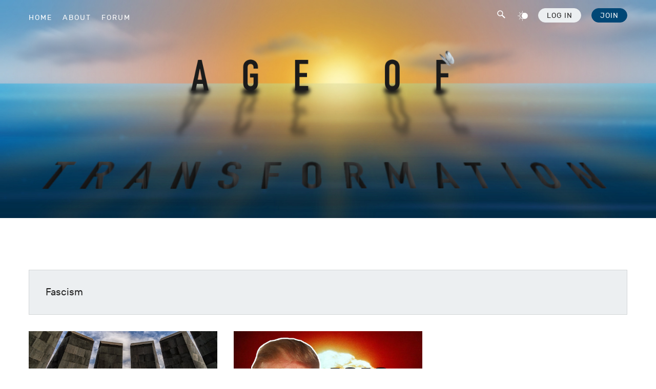

--- FILE ---
content_type: text/html; charset=utf-8
request_url: https://ageoftransformation.org/tag/fascism/
body_size: 10671
content:
<!doctype html>
<html lang='en'>
<head>

  <meta charset='utf-8'>
  <meta http-equiv='X-UA-Compatible' content='IE=edge'>

  <title>Fascism - Age of Transformation</title>
  <meta name='viewport' content='width=device-width, initial-scale=1.0'>

  <link rel="stylesheet" href="https://ageoftransformation.org/assets/css/style.min.css?v=d42707928b">

  <script>
    var site_url                            = 'https://ageoftransformation.org',
        pagination_next_page_number         = '',
        pagination_available_pages_number   = '1',
        pagination_loading_text             = 'Loading',
        pagination_more_posts_text          = 'More Posts',
        clipboard_copied_text               = 'Link copied to clipboard';
  </script>

  <link rel="icon" href="https://ageoftransformation.org/content/images/size/w256h256/2023/02/AoT-icon.png" type="image/png">
    <link rel="canonical" href="https://ageoftransformation.org/tag/fascism/">
    <meta name="referrer" content="no-referrer-when-downgrade">
    
    <meta property="og:site_name" content="Age of Transformation">
    <meta property="og:type" content="website">
    <meta property="og:title" content="Fascism - Age of Transformation">
    <meta property="og:description" content="Exclusive systems intelligence and macro signals for those investing, governing, or building at the edge of global transformation">
    <meta property="og:url" content="https://ageoftransformation.org/tag/fascism/">
    <meta property="og:image" content="https://ageoftransformation.org/content/images/size/w1200/2023/02/AoT-cover.jpg">
    <meta property="article:publisher" content="https://www.facebook.com/DrNafeezAhmed">
    <meta name="twitter:card" content="summary_large_image">
    <meta name="twitter:title" content="Fascism - Age of Transformation">
    <meta name="twitter:description" content="Exclusive systems intelligence and macro signals for those investing, governing, or building at the edge of global transformation">
    <meta name="twitter:url" content="https://ageoftransformation.org/tag/fascism/">
    <meta name="twitter:image" content="https://ageoftransformation.org/content/images/size/w1200/2023/02/AoT-cover.jpg">
    <meta name="twitter:site" content="@NafeezAhmed">
    <meta property="og:image:width" content="1200">
    <meta property="og:image:height" content="400">
    
    <script type="application/ld+json">
{
    "@context": "https://schema.org",
    "@type": "Series",
    "publisher": {
        "@type": "Organization",
        "name": "Age of Transformation",
        "url": "https://ageoftransformation.org/",
        "logo": {
            "@type": "ImageObject",
            "url": "https://ageoftransformation.org/content/images/2023/02/AoT-cover-3.jpg"
        }
    },
    "url": "https://ageoftransformation.org/tag/fascism/",
    "name": "Fascism",
    "mainEntityOfPage": "https://ageoftransformation.org/tag/fascism/"
}
    </script>

    <meta name="generator" content="Ghost 6.13">
    <link rel="alternate" type="application/rss+xml" title="Age of Transformation" href="https://ageoftransformation.org/rss/">
    <script defer src="https://cdn.jsdelivr.net/ghost/portal@~2.56/umd/portal.min.js" data-i18n="true" data-ghost="https://ageoftransformation.org/" data-key="45165a2a35976aa2807f9882d5" data-api="https://the-age-of-transformation.ghost.io/ghost/api/content/" data-locale="en" crossorigin="anonymous"></script><style id="gh-members-styles">.gh-post-upgrade-cta-content,
.gh-post-upgrade-cta {
    display: flex;
    flex-direction: column;
    align-items: center;
    font-family: -apple-system, BlinkMacSystemFont, 'Segoe UI', Roboto, Oxygen, Ubuntu, Cantarell, 'Open Sans', 'Helvetica Neue', sans-serif;
    text-align: center;
    width: 100%;
    color: #ffffff;
    font-size: 16px;
}

.gh-post-upgrade-cta-content {
    border-radius: 8px;
    padding: 40px 4vw;
}

.gh-post-upgrade-cta h2 {
    color: #ffffff;
    font-size: 28px;
    letter-spacing: -0.2px;
    margin: 0;
    padding: 0;
}

.gh-post-upgrade-cta p {
    margin: 20px 0 0;
    padding: 0;
}

.gh-post-upgrade-cta small {
    font-size: 16px;
    letter-spacing: -0.2px;
}

.gh-post-upgrade-cta a {
    color: #ffffff;
    cursor: pointer;
    font-weight: 500;
    box-shadow: none;
    text-decoration: underline;
}

.gh-post-upgrade-cta a:hover {
    color: #ffffff;
    opacity: 0.8;
    box-shadow: none;
    text-decoration: underline;
}

.gh-post-upgrade-cta a.gh-btn {
    display: block;
    background: #ffffff;
    text-decoration: none;
    margin: 28px 0 0;
    padding: 8px 18px;
    border-radius: 4px;
    font-size: 16px;
    font-weight: 600;
}

.gh-post-upgrade-cta a.gh-btn:hover {
    opacity: 0.92;
}</style><script async src="https://js.stripe.com/v3/"></script>
    <script defer src="https://cdn.jsdelivr.net/ghost/sodo-search@~1.8/umd/sodo-search.min.js" data-key="45165a2a35976aa2807f9882d5" data-styles="https://cdn.jsdelivr.net/ghost/sodo-search@~1.8/umd/main.css" data-sodo-search="https://the-age-of-transformation.ghost.io/" data-locale="en" crossorigin="anonymous"></script>
    
    <link href="https://ageoftransformation.org/webmentions/receive/" rel="webmention">
    <script defer src="/public/cards.min.js?v=d42707928b"></script>
    <link rel="stylesheet" type="text/css" href="/public/cards.min.css?v=d42707928b">
    <script defer src="/public/comment-counts.min.js?v=d42707928b" data-ghost-comments-counts-api="https://ageoftransformation.org/members/api/comments/counts/"></script>
    <script defer src="/public/member-attribution.min.js?v=d42707928b"></script>
    <script defer src="/public/ghost-stats.min.js?v=d42707928b" data-stringify-payload="false" data-datasource="analytics_events" data-storage="localStorage" data-host="https://ageoftransformation.org/.ghost/analytics/api/v1/page_hit"  tb_site_uuid="88491e1c-aacf-4349-bda2-e94dcc01794a" tb_post_uuid="undefined" tb_post_type="null" tb_member_uuid="undefined" tb_member_status="undefined"></script><style>:root {--ghost-accent-color: #EDAE3C;}</style>
    <style>

.kg-cta-card {
  margin-top: 0 !important;
  margin-bottom: 24px !important;
}












.dark-toggle {
  cursor: default;
}

.kg-bookmark-description,
.kg-bookmark-metadata {
  font-weight: 400;
}
figcaption a,
.subscribe-form-insertion a {
  font-weight: 400 !important;
}


#donate button {
    margin-bottom: 32px;
}



/* INITIAL IMAGE HEIGHT CUSTOMISATION */
/*@media (min-width: 64em) {
	.home-template .c-post-card-wrap:nth-of-type(1) .c-post-card .c-post-card__image-wrap {
		padding-top: 48%;
	}
}*/
/* ---------- */
<meta name="google-site-verification" content="grH1IJ678byerHKbg_vNT3q39oamjyt9ay6SqmkI3oU" />
</style>


  <script id='auto-dark'>
    if (localStorage.getItem('dark') === 'true') {
      document.documentElement.classList.add('dark');
    }
  </script>

</head>

<body class='tag-template tag-fascism'>

  <div class='js-off-canvas-container c-off-canvas-container'>
    <div class="floating-header">
    <span class="fh-grid">

        <div class="floating-header-icon floating-header-icon-public">
            <a href="https://ageoftransformation.org">
                <img src="https://ageoftransformation.org/content/images/2023/02/AoT-icon.png" alt="Site Icon" />
            </a>
        </div>
        <div class="floating-header-logo floating-header-logo-public">
            <a href="https://ageoftransformation.org">
                <p class="floating-header-site-title">Age of Transformation</p>
            </a>
        </div>

        <span>
            <ul class='c-nav o-plain-list fh-buttons fh-buttons-public'>
                <li class='c-nav__item nav__item-dark'>
    <button class='toggle-search-button' aria-label='Search' data-ghost-search>
        <span class='c-nav__icon'><?xml version="1.0" ?><svg enable-background="new 0 0 500 500" version="1.1" viewBox="0 0 500 500" xml:space="preserve" xmlns="http://www.w3.org/2000/svg" id="search-SVG"><path d="M455.155,408.635L325.249,285.961c-1.295-1.242-2.914-1.809-4.372-2.726c17.541-25.251,27.876-55.893,27.876-88.977  c0-86.379-70.026-156.379-156.385-156.379c-86.353,0-156.379,70-156.379,156.379c0,86.386,70.026,156.358,156.379,156.358  c31.707,0,61.147-9.499,85.792-25.69c1.295,2.159,2.482,4.399,4.398,6.233l129.906,122.675c11.064,10.416,28.631,9.931,39.074-1.134  l4.75-5.02C466.731,436.646,466.219,419.051,455.155,408.635z M192.368,309.168c-63.361,0-114.93-51.549-114.93-114.909  c0-63.375,51.568-114.93,114.93-114.93c63.36,0,114.936,51.555,114.936,114.93C307.304,257.619,255.729,309.168,192.368,309.168z"/></svg></span>
    </button>
</li>
<li class='c-nav__item nav__item-dark'>
    <a aria-label='Dark_mode_button' class="dark-toggle">
        <span class='c-nav__icon'><?xml version="1.0" encoding="UTF-8" standalone="no"?><!DOCTYPE svg PUBLIC "-//W3C//DTD SVG 1.1//EN" "http://www.w3.org/Graphics/SVG/1.1/DTD/svg11.dtd"><svg viewBox="0 0 64 64" version="1.1" xmlns="http://www.w3.org/2000/svg" xmlns:xlink="http://www.w3.org/1999/xlink" xml:space="preserve" style="fill-rule:evenodd;clip-rule:evenodd;stroke-linejoin:round;stroke-miterlimit:2;" id="sun-moon-SVG"><g id="Layer_29"><path d="M44.423,12.704c-2.292,0.004 -4.564,0.421 -6.707,1.231c-2.166,-0.818 -4.462,-1.237 -6.777,-1.237c-10.523,0 -19.182,8.659 -19.182,19.182c0,10.523 8.659,19.182 19.182,19.182c2.315,0 4.611,-0.419 6.777,-1.237c2.149,0.805 4.426,1.217 6.721,1.217c10.516,0 19.169,-8.653 19.169,-19.169c0,-10.516 -8.653,-19.169 -19.169,-19.169c-0.005,0 -0.01,0 -0.014,0Zm-13.428,35.718c-0.003,0 -0.007,0 -0.01,0c-9.071,0 -16.536,-7.464 -16.536,-16.536c0,-9.071 7.465,-16.536 16.536,-16.536c1.083,0 2.163,0.106 3.225,0.318c-5.572,3.498 -8.964,9.632 -8.964,16.212c0,6.579 3.392,12.713 8.964,16.212c-1.058,0.215 -2.135,0.325 -3.215,0.33Z" style="fill-rule:nonzero;"/><path d="M30.995,10.641c0.726,0 1.323,-0.598 1.323,-1.323l0,-6.76c0,-0.726 -0.597,-1.323 -1.323,-1.323c-0.726,0 -1.323,0.597 -1.323,1.323l0,6.773c0.008,0.721 0.602,1.31 1.323,1.31Z" style="fill-rule:nonzero;"/><path d="M30.995,53.132c-0.726,0 -1.323,0.597 -1.323,1.323l0,6.773c0,0.726 0.597,1.323 1.323,1.323c0.726,0 1.323,-0.597 1.323,-1.323l0,-6.773c0,-0.726 -0.597,-1.323 -1.323,-1.323Z" style="fill-rule:nonzero;"/><path d="M14.102,46.901l-4.736,4.829c-0.293,0.251 -0.463,0.618 -0.463,1.004c0,0.726 0.598,1.323 1.323,1.323c0.387,0 0.754,-0.169 1.005,-0.462l4.749,-4.815c0.206,-0.24 0.318,-0.545 0.318,-0.861c0,-0.726 -0.597,-1.323 -1.322,-1.323c-0.316,0 -0.621,0.113 -0.861,0.318l-0.013,-0.013Z" style="fill-rule:nonzero;"/><path d="M9.763,31.886c0,-0.725 -0.597,-1.323 -1.323,-1.323l-6.773,0c-0.726,0 -1.323,0.598 -1.323,1.323c0,0.726 0.597,1.323 1.323,1.323l6.773,0c0.726,0 1.323,-0.597 1.323,-1.323Z" style="fill-rule:nonzero;"/><path d="M14.102,16.871c0.249,0.249 0.587,0.389 0.939,0.389c0.729,0 1.328,-0.599 1.328,-1.328c0,-0.352 -0.14,-0.69 -0.389,-0.939l-4.789,-4.789c-0.215,-0.14 -0.466,-0.215 -0.723,-0.215c-0.725,0 -1.322,0.597 -1.322,1.323c0,0.26 0.076,0.514 0.22,0.731l4.736,4.828Z" style="fill-rule:nonzero;"/></g></svg></span>
    </a>
</li>                
<li class='c-nav__item c-nav__item-login nav-member-buttons navbar-buttons'>
    <a href='https://ageoftransformation.org/log-in/' class='c-btn c-btn--mini c-btn--light log-in-button'>Log In</a>
</li>
<li class='c-nav__item nav-member-buttons navbar-buttons'>
    <a href='https://ageoftransformation.org/membership/' class='c-btn c-btn--mini c-btn--action join join-button'>Join</a>
</li>

<li class='c-nav__item c-nav__item-login nav-member-buttons off-canvas-buttons'>
    <a href='https://ageoftransformation.org/log-in/' class='c-btn c-btn c-btn--light off-canvas-buttons-log-in'>Log In</a>
</li>
<li class='c-nav__item nav-member-buttons off-canvas-buttons'>
    <a href='https://ageoftransformation.org/membership/' class='c-btn c-btn c-btn--action join off-canvas-buttons-join'>Join</a>
</li>

            </ul>
        </span>

        <progress id="reading-progress" class="progress" value="0">
            <div class="progress-container">
                <span class="progress-bar"></span>
            </div>
        </progress>

    </span>
</div>
<header class='c-header'>

    <div class='header-nav'>
        <div class="header-image">
            <div class='nav-flex-parent'>
                <nav class='c-nav-wrap'>
                    <ul class='c-nav o-plain-list'>
                          <li class='c-nav__item'>
    <a href='https://ageoftransformation.org/' class='c-nav__link '>Home</a>
  </li>
  <li class='c-nav__item'>
    <a href='https://ageoftransformation.org/about/' class='c-nav__link '>About</a>
  </li>
  <li class='c-nav__item'>
    <a href='https://ageoftransformation.discourse.group/' class='c-nav__link '>Forum</a>
  </li>

                    </ul>
                </nav>
                <ul class='nav-items'>
                    <li class='c-nav__item nav__item-dark'>
    <button class='toggle-search-button' aria-label='Search' data-ghost-search>
        <span class='c-nav__icon'><?xml version="1.0" ?><svg enable-background="new 0 0 500 500" version="1.1" viewBox="0 0 500 500" xml:space="preserve" xmlns="http://www.w3.org/2000/svg" id="search-SVG"><path d="M455.155,408.635L325.249,285.961c-1.295-1.242-2.914-1.809-4.372-2.726c17.541-25.251,27.876-55.893,27.876-88.977  c0-86.379-70.026-156.379-156.385-156.379c-86.353,0-156.379,70-156.379,156.379c0,86.386,70.026,156.358,156.379,156.358  c31.707,0,61.147-9.499,85.792-25.69c1.295,2.159,2.482,4.399,4.398,6.233l129.906,122.675c11.064,10.416,28.631,9.931,39.074-1.134  l4.75-5.02C466.731,436.646,466.219,419.051,455.155,408.635z M192.368,309.168c-63.361,0-114.93-51.549-114.93-114.909  c0-63.375,51.568-114.93,114.93-114.93c63.36,0,114.936,51.555,114.936,114.93C307.304,257.619,255.729,309.168,192.368,309.168z"/></svg></span>
    </button>
</li>
<li class='c-nav__item nav__item-dark'>
    <a aria-label='Dark_mode_button' class="dark-toggle">
        <span class='c-nav__icon'><?xml version="1.0" encoding="UTF-8" standalone="no"?><!DOCTYPE svg PUBLIC "-//W3C//DTD SVG 1.1//EN" "http://www.w3.org/Graphics/SVG/1.1/DTD/svg11.dtd"><svg viewBox="0 0 64 64" version="1.1" xmlns="http://www.w3.org/2000/svg" xmlns:xlink="http://www.w3.org/1999/xlink" xml:space="preserve" style="fill-rule:evenodd;clip-rule:evenodd;stroke-linejoin:round;stroke-miterlimit:2;" id="sun-moon-SVG"><g id="Layer_29"><path d="M44.423,12.704c-2.292,0.004 -4.564,0.421 -6.707,1.231c-2.166,-0.818 -4.462,-1.237 -6.777,-1.237c-10.523,0 -19.182,8.659 -19.182,19.182c0,10.523 8.659,19.182 19.182,19.182c2.315,0 4.611,-0.419 6.777,-1.237c2.149,0.805 4.426,1.217 6.721,1.217c10.516,0 19.169,-8.653 19.169,-19.169c0,-10.516 -8.653,-19.169 -19.169,-19.169c-0.005,0 -0.01,0 -0.014,0Zm-13.428,35.718c-0.003,0 -0.007,0 -0.01,0c-9.071,0 -16.536,-7.464 -16.536,-16.536c0,-9.071 7.465,-16.536 16.536,-16.536c1.083,0 2.163,0.106 3.225,0.318c-5.572,3.498 -8.964,9.632 -8.964,16.212c0,6.579 3.392,12.713 8.964,16.212c-1.058,0.215 -2.135,0.325 -3.215,0.33Z" style="fill-rule:nonzero;"/><path d="M30.995,10.641c0.726,0 1.323,-0.598 1.323,-1.323l0,-6.76c0,-0.726 -0.597,-1.323 -1.323,-1.323c-0.726,0 -1.323,0.597 -1.323,1.323l0,6.773c0.008,0.721 0.602,1.31 1.323,1.31Z" style="fill-rule:nonzero;"/><path d="M30.995,53.132c-0.726,0 -1.323,0.597 -1.323,1.323l0,6.773c0,0.726 0.597,1.323 1.323,1.323c0.726,0 1.323,-0.597 1.323,-1.323l0,-6.773c0,-0.726 -0.597,-1.323 -1.323,-1.323Z" style="fill-rule:nonzero;"/><path d="M14.102,46.901l-4.736,4.829c-0.293,0.251 -0.463,0.618 -0.463,1.004c0,0.726 0.598,1.323 1.323,1.323c0.387,0 0.754,-0.169 1.005,-0.462l4.749,-4.815c0.206,-0.24 0.318,-0.545 0.318,-0.861c0,-0.726 -0.597,-1.323 -1.322,-1.323c-0.316,0 -0.621,0.113 -0.861,0.318l-0.013,-0.013Z" style="fill-rule:nonzero;"/><path d="M9.763,31.886c0,-0.725 -0.597,-1.323 -1.323,-1.323l-6.773,0c-0.726,0 -1.323,0.598 -1.323,1.323c0,0.726 0.597,1.323 1.323,1.323l6.773,0c0.726,0 1.323,-0.597 1.323,-1.323Z" style="fill-rule:nonzero;"/><path d="M14.102,16.871c0.249,0.249 0.587,0.389 0.939,0.389c0.729,0 1.328,-0.599 1.328,-1.328c0,-0.352 -0.14,-0.69 -0.389,-0.939l-4.789,-4.789c-0.215,-0.14 -0.466,-0.215 -0.723,-0.215c-0.725,0 -1.322,0.597 -1.322,1.323c0,0.26 0.076,0.514 0.22,0.731l4.736,4.828Z" style="fill-rule:nonzero;"/></g></svg></span>
    </a>
</li>                    
<li class='c-nav__item c-nav__item-login nav-member-buttons navbar-buttons'>
    <a href='https://ageoftransformation.org/log-in/' class='c-btn c-btn--mini c-btn--light log-in-button'>Log In</a>
</li>
<li class='c-nav__item nav-member-buttons navbar-buttons'>
    <a href='https://ageoftransformation.org/membership/' class='c-btn c-btn--mini c-btn--action join join-button'>Join</a>
</li>

<li class='c-nav__item c-nav__item-login nav-member-buttons off-canvas-buttons'>
    <a href='https://ageoftransformation.org/log-in/' class='c-btn c-btn c-btn--light off-canvas-buttons-log-in'>Log In</a>
</li>
<li class='c-nav__item nav-member-buttons off-canvas-buttons'>
    <a href='https://ageoftransformation.org/membership/' class='c-btn c-btn c-btn--action join off-canvas-buttons-join'>Join</a>
</li>

                </ul>
            </div>
            <img src="https://ageoftransformation.org/assets/images/AoT-cover.jpg?v=d42707928b">
        </div>
    </div>

  <div class='o-grid'>

    <div class='o-grid__col o-grid__col--1-4-s o-grid__col--3-4-l o-grid__col--full'>
      <div class='c-off-canvas-content js-off-canvas-content'>
        <div class='js-off-canvas-toggle c-off-canvas-toggle c-off-canvas-toggle--close'>
          <span class='c-off-canvas-toggle__icon'></span>
        </div>
        <div class='o-grid'>
          <div class='o-grid__col o-grid__col--4-4-s o-grid__col--3-4-l o-grid__col--full'>
            <nav class='c-nav-wrap'>
              <ul class='c-nav o-plain-list'>
                  <li class='c-nav__item'>
    <a href='https://ageoftransformation.org/' class='c-nav__link '>Home</a>
  </li>
  <li class='c-nav__item'>
    <a href='https://ageoftransformation.org/about/' class='c-nav__link '>About</a>
  </li>
  <li class='c-nav__item'>
    <a href='https://ageoftransformation.discourse.group/' class='c-nav__link '>Forum</a>
  </li>

                
<li class='c-nav__item c-nav__item-login nav-member-buttons navbar-buttons'>
    <a href='https://ageoftransformation.org/log-in/' class='c-btn c-btn--mini c-btn--light log-in-button'>Log In</a>
</li>
<li class='c-nav__item nav-member-buttons navbar-buttons'>
    <a href='https://ageoftransformation.org/membership/' class='c-btn c-btn--mini c-btn--action join join-button'>Join</a>
</li>

<li class='c-nav__item c-nav__item-login nav-member-buttons off-canvas-buttons'>
    <a href='https://ageoftransformation.org/log-in/' class='c-btn c-btn c-btn--light off-canvas-buttons-log-in'>Log In</a>
</li>
<li class='c-nav__item nav-member-buttons off-canvas-buttons'>
    <a href='https://ageoftransformation.org/membership/' class='c-btn c-btn c-btn--action join off-canvas-buttons-join'>Join</a>
</li>

              </ul>
            </nav>
          </div>
        </div>
        <div class='off-canvas__icons'>
          <ul class='c-social-icons o-plain-list'>

    <li class='c-social-icons__item'>
        <span class='c-social-icons__icon'>
            <a href='https://x.com/NafeezAhmed' class='twitter-icon-footer' aria-label='Twitter' target='_blank' rel='noopener'><svg class="twitter-icon" version="1.0" xmlns="http://www.w3.org/2000/svg" viewBox="0 0 700.000000 568.000000" preserveAspectRatio="xMidYMid meet"><g transform="translate(0.000000,568.000000) scale(0.100000,-0.100000)" stroke="none"><path d="M4690 5673 c-122 -12 -297 -58 -414 -109 -435 -191 -755 -590 -842 -1049 -22 -116 -25 -398 -5 -508 8 -42 11 -80 8 -83 -10 -10 -270 17 -447 47 -216 37 -228 39 -371 77 -809 214 -1531 669 -2081 1312 -45 53 -47 54 -62 35 -32 -42 -108 -232 -136 -343 -61 -238 -62 -478 -1 -707 88 -332 246 -569 541 -808 l35 -28 -87 6 c-118 7 -300 56 -432 116 -60 27 -112 47 -114 44 -8 -8 18 -262 34 -321 51 -200 134 -386 233 -521 193 -264 442 -442 751 -540 133 -42 133 -43 -58 -68 -136 -18 -222 -19 -348 -3 -52 6 -97 8 -100 5 -14 -14 85 -226 158 -339 62 -95 171 -220 258 -295 239 -206 507 -319 828 -348 39 -4 72 -10 72 -14 0 -3 -46 -38 -103 -77 -351 -245 -726 -403 -1137 -479 -206 -38 -348 -48 -614 -43 -209 5 -237 3 -220 -9 75 -56 382 -218 549 -291 406 -176 895 -294 1335 -323 292 -19 698 -3 933 36 48 8 129 22 180 31 169 28 472 113 662 186 503 191 935 466 1321 841 407 395 719 856 952 1407 92 219 209 611 247 828 54 306 79 592 73 813 l-3 116 111 86 c143 112 385 359 502 516 51 68 91 125 89 127 -2 3 -62 -18 -133 -45 -71 -27 -180 -63 -242 -81 -124 -34 -412 -91 -412 -80 0 3 33 28 73 55 104 71 271 242 346 354 87 132 194 351 178 367 -2 2 -41 -17 -87 -42 -210 -118 -549 -244 -765 -283 l-49 -9 -81 72 c-274 248 -622 380 -987 374 -57 0 -119 -3 -138 -5z"></path></g></svg></a>
        </span>
    </li>

    <li class='c-social-icons__item'>
        <span class='c-social-icons__icon'>
            <a href='https://www.facebook.com/DrNafeezAhmed' class='facebook-icon-footer' aria-label='Facebook' target='_blank' rel='noopener'><svg class="facebook-icon" version="1.0" xmlns="http://www.w3.org/2000/svg" viewBox="0 0 700.000000 1348.000000" preserveAspectRatio="xMidYMid meet"><g transform="translate(0.000000,1348.000000) scale(0.100000,-0.100000)" stroke="none"><path d="M4815 13469 c-749 -63 -1346 -307 -1835 -751 -478 -433 -780 -1051 -874 -1788 -9 -69 -19 -138 -23 -155 -3 -16 -8 -523 -12 -1125 l-6 -1095 -1032 -3 -1033 -2 0 -1200 0 -1200 1029 0 c929 0 1029 -2 1035 -16 3 -9 6 -1392 6 -3075 l0 -3059 1240 0 1240 0 0 3075 0 3075 1027 2 1028 3 37 280 c56 422 120 911 198 1505 39 294 73 552 76 573 l6 37 -1187 0 -1186 0 4 908 c3 885 4 909 25 1006 90 415 258 617 590 711 207 59 192 58 1045 62 l787 4 -2 1072 -3 1072 -131 16 c-179 23 -478 47 -719 59 -278 14 -1197 21 -1330 9z"></path></g></svg></a>
        </span>
    </li>

</ul>        </div>
      </div>
      <div class='js-off-canvas-toggle c-off-canvas-toggle'>
        <span class='c-off-canvas-toggle__icon'></span>
      </div>
    </div>

  </div>

</header>
    
    
<div class='o-wrapper'>

    <div class='o-grid'>
      <div class='o-grid__col o-grid__col--full'>
        <div class='c-archive'>
          <h2 class='c-archive__title'>Fascism</h2>
        </div>
      </div>
    </div>

  <div class='o-grid js-grid'>
    
  <div class='o-grid__col o-grid__col--initial-grow o-grid__col--4-4-s o-grid__col--2-4-m o-grid__col--1-3-l c-post-card-wrap js-post-card-wrap'>
    <div class='c-post-card '>
        <div class='c-post-card__media'>
            <a href='/confronting-fascism-at-the-end-life-cycle-of-industrial-civilisation/' class='c-post-card__image-wrap' aria-hidden='true' tabindex='-1'>
            <img
                alt='Confronting Fascism in the Final Stage of the Life-Cycle of Industrial Civilisation'
                class='c-post-card__image lazyload'
                src='https://images.unsplash.com/photo-1543920247-b44c618b2c0a?crop&#x3D;entropy&amp;cs&#x3D;tinysrgb&amp;fit&#x3D;max&amp;fm&#x3D;jpg&amp;ixid&#x3D;M3wxMTc3M3wwfDF8c2VhcmNofDV8fGdlbm9jaWRlfGVufDB8fHx8MTcxODM3MTU4MXww&amp;ixlib&#x3D;rb-4.0.3&amp;q&#x3D;80&amp;w&#x3D;2000'
                sizes='
                    (min-width: 1px) 1136px,
                100vw
                '
                srcset='
                    https://images.unsplash.com/photo-1543920247-b44c618b2c0a?crop&#x3D;entropy&amp;cs&#x3D;tinysrgb&amp;fit&#x3D;max&amp;fm&#x3D;jpg&amp;ixid&#x3D;M3wxMTc3M3wwfDF8c2VhcmNofDV8fGdlbm9jaWRlfGVufDB8fHx8MTcxODM3MTU4MXww&amp;ixlib&#x3D;rb-4.0.3&amp;q&#x3D;80&amp;w&#x3D;1136 1136w
                '
            />
            </a>
        </div>
        <div class='c-post-card__content'>
            <div class="tag-and-lock">
                <div class='c-post-card__tags'>
                    <a href="/tag/fascism/">Fascism</a>
                </div>
            </div>
            <h2 class='c-post-card__title'>
                <a href='/confronting-fascism-at-the-end-life-cycle-of-industrial-civilisation/' class='c-post-card__title-link'>Confronting Fascism in the Final Stage of the Life-Cycle of Industrial Civilisation</a>
            </h2>
            <h3 class='c-post-card__excerpt'>
                When we look at the rise of the global far-right through a systems lens, we can recognise that it as a symptom of crisis and collapse - as well as the potential for renewal. Today, humanity stands at a political inflection point in which the only viable path forward involves total transformation.
            </h3>
            <div class='c-post-card__author'>
                <ul class="c-post-card__author__multiples">
                </ul>
            </div>
            <div class='c-post-card__meta'>
                <time class='c-post-card__date' datetime='2024-06-14' title='14 June 2024'>14 Jun 2024</time>
                <span class='c-post-card__reading-time'>18 min read</span>
            </div>
            <div class='c-post-card__meta'>
            </div>
        </div>
    </div>
</div>

  <div class='o-grid__col o-grid__col--initial-grow o-grid__col--4-4-s o-grid__col--2-4-m o-grid__col--1-3-l c-post-card-wrap js-post-card-wrap'>
    <div class='c-post-card '>
        <div class='c-post-card__media'>
            <a href='/donald-trump-vs-planet-earth/' class='c-post-card__image-wrap' aria-hidden='true' tabindex='-1'>
            <img
                alt='Donald Trump vs Planet Earth'
                class='c-post-card__image lazyload'
                src='/content/images/2016/11/1-nudq16tdd1qdbmzzfdb1mw.jpg'
                sizes='
                    (min-width: 1px) 1136px,
                100vw
                '
                srcset='
                    /content/images/size/w1136/2016/11/1-nudq16tdd1qdbmzzfdb1mw.jpg 1136w
                '
            />
            </a>
        </div>
        <div class='c-post-card__content'>
            <div class="tag-and-lock">
                <div class='c-post-card__tags'>
                    <a href="/tag/donald-trump/">Donald Trump</a>
                </div>
            </div>
            <h2 class='c-post-card__title'>
                <a href='/donald-trump-vs-planet-earth/' class='c-post-card__title-link'>Donald Trump vs Planet Earth</a>
            </h2>
            <h3 class='c-post-card__excerpt'>
                … and the fall of the American republic
            </h3>
            <div class='c-post-card__author'>
                <ul class="c-post-card__author__multiples">
                    <li>
                        <span class='c-post-card-author__media'>
                            <img src='/content/images/size/w100/2023/01/download.jpg' alt='Nafeez M Ahmed' class='c-post-card-author__image' role='presentation'>
                        </span>
                    </li>
                </ul>
            </div>
            <div class='c-post-card__meta'>
                <time class='c-post-card__date' datetime='2016-11-19' title='19 November 2016'>19 Nov 2016</time>
                <span class='c-post-card__reading-time'>6 min read</span>
            </div>
            <div class='c-post-card__meta'>
                <div class='c-post-card__author-name'>
                    Nafeez M Ahmed
                </div>
            </div>
        </div>
    </div>
</div>
  </div>

  <div class='o-grid'>
    
  </div>

</div>

    <footer class='c-footer footer-margin-top'>
    <div class='o-grid'>

        <div class='o-grid__col o-grid__col--4-4-s o-grid__col--2-4-m o-grid__col--2-4-l'>
            <h3 class='footer-title u-font-size-medium u-font-weight-medium'>Join Age of Transformation</h3>
            <p class='footer-blurb'>To keep in touch with Nafeez's work on systems thinking and practice, and to be part of a growing community of people grappling with some of the biggest challenges of our times – and solutions to them – please come on board: we are delighted to welcome you!</p>
            <ul class='members-buttons'>
                <li class='c-nav__item'>
                    <a href='https://ageoftransformation.org/membership/' class='c-btn c-btn--mini c-btn--action'>Join</a>
                </li>
            </ul>
                        <h3 class='footer-title u-font-size-medium u-font-weight-medium'>Contribute to Age of Transformation</h3>
            <p class='footer-blurb'>If you appreciate this work, you can support it by providing a one-off tip of your choosing to help keep this project alive and thriving.</p>
            <ul class='members-buttons'>
                <li class='c-nav__item'>
                    <a href='https://ageoftransformation.org/tip-jar/' class='c-btn c-btn--mini c-btn--action'>Tip jar</a>
                </li>
            </ul>
            <h3 class='footer-title u-font-size-medium u-font-weight-medium'>Insurge Intelligence archive</h3>
            <p class='footer-blurb'>Insurge Intelligence is an investigative journalism platform for the planetary emergency, that has pioneered a unique form of 'systems journalism', applying systems thinking and methodologies to reporting on our biggest global challenges.</p>
            <a href='https://ageoftransformation.org/insurge/'>
                <img class='insurge-logo-darkmode-full' src='https://ageoftransformation.org/content/images/miscellaneous/INSURGE-logo-darkmode.png' alt='Insurge Intelligence logo' />
            </a>
        </div>

        <div class='o-grid__col o-grid__col--4-4-s o-grid__col--2-4-m o-grid__col--2-4-l'>
            <h3 class='footer-title u-font-size-medium u-font-weight-medium'>Recent external articles by Nafeez M Ahmed</h3>
            <ul id="non-insurge">
                <li>
                    <div class="external-left">
                        <a href="https://www.bylinesupplement.com/p/the-far-right-eugenics-mindset-behind" target="_blank">
                            <div class="non-insurge-image">
                                <div class='c-teaser-footer__image' style='background-image: url(/content/images/size/w200/2022/12/5b6818d7-bf36-4892-83b0-82e4211a856b_3478x2174.jpg)' aria-label='The Far-Right Eugenics Mindset Behind Musk’s Twitter Takeover'></div>
                            </div>
                        </a>
                    </div>
                    <div class="external-right">
                        <a href="https://www.bylinesupplement.com/p/the-far-right-eugenics-mindset-behind" class="non-insurge-title" target="_blank">The Far-Right Eugenics Mindset Behind Musk’s Twitter Takeover</a>
                        <div class="non-insurge-meta-date">
                            <p>01 Dec 2022 / Byline Supplement</p>
                        </div>
                    </div>
                </li>
                <li>
                    <div class="external-left">
                        <a href="https://bylinetimes.com/2022/11/28/the-great-contraction-how-the-end-of-cheap-money-and-energy-will-degrade-or-renew-civilisation/" target="_blank">
                            <div class="non-insurge-image">
                                <div class='c-teaser-footer__image' style='background-image: url(/content/images/size/w200/2022/11/2j7ahf4.jpg)' aria-label='The Great Contraction: How the End of Cheap Money and Energy Will Degrade or Renew Civilisation'></div>
                            </div>
                        </a>
                    </div>
                    <div class="external-right">
                        <a href="https://bylinetimes.com/2022/11/28/the-great-contraction-how-the-end-of-cheap-money-and-energy-will-degrade-or-renew-civilisation/" class="non-insurge-title" target="_blank">The Great Contraction: How the End of Cheap Money and Energy Will Degrade or Renew Civilisation</a>
                        <div class="non-insurge-meta-date">
                            <p>28 Nov 2022 / Byline Times</p>
                        </div>
                    </div>
                </li>
                <li>
                    <div class="external-left">
                        <a href="https://bylinetimes.com/2022/11/17/sponsor-microsoft-partnering-with-egypts-big-oil-drive-to-increase-fossil-fuel-investments/" target="_blank">
                            <div class="non-insurge-image">
                                <div class='c-teaser-footer__image' style='background-image: url(/content/images/size/w200/2022/11/2k3cw0f-1536x1153.jpg)' aria-label='Sponsor Microsoft Partnering with Egypt&#x27;s Big Oil Drive to ‘Increase’ Fossil Fuel Investments'></div>
                            </div>
                        </a>
                    </div>
                    <div class="external-right">
                        <a href="https://bylinetimes.com/2022/11/17/sponsor-microsoft-partnering-with-egypts-big-oil-drive-to-increase-fossil-fuel-investments/" class="non-insurge-title" target="_blank">Sponsor Microsoft Partnering with Egypt&#x27;s Big Oil Drive to ‘Increase’ Fossil Fuel Investments</a>
                        <div class="non-insurge-meta-date">
                            <p>17 Nov 2022 / Byline Times</p>
                        </div>
                    </div>
                </li>
                <li>
                    <div class="external-left">
                        <a href="https://bylinetimes.com/2022/11/10/the-hidden-climate-bomb-carbon-footprint-of-worlds-armies-higher-than-russia/" target="_blank">
                            <div class="non-insurge-image">
                                <div class='c-teaser-footer__image' style='background-image: url(/content/images/size/w200/2022/11/2k5p9ag-e1668091105961.jpg)' aria-label='The Hidden Climate Bomb: Carbon Footprint of World’s Armies Higher than Russia'></div>
                            </div>
                        </a>
                    </div>
                    <div class="external-right">
                        <a href="https://bylinetimes.com/2022/11/10/the-hidden-climate-bomb-carbon-footprint-of-worlds-armies-higher-than-russia/" class="non-insurge-title" target="_blank">The Hidden Climate Bomb: Carbon Footprint of World’s Armies Higher than Russia</a>
                        <div class="non-insurge-meta-date">
                            <p>10 Nov 2022 / Byline Times</p>
                        </div>
                    </div>
                </li>
                <li>
                    <div class="external-left">
                        <a href="https://bylinetimes.com/2022/11/08/climate-scientists-blind-to-existential-threat-to-humanity-new-research-warns/" target="_blank">
                            <div class="non-insurge-image">
                                <div class='c-teaser-footer__image' style='background-image: url(/content/images/size/w200/2022/11/2aw26y7.jpg)' aria-label='Climate Scientists Blind to ‘Existential Threat’ to Humanity New Research Warns'></div>
                            </div>
                        </a>
                    </div>
                    <div class="external-right">
                        <a href="https://bylinetimes.com/2022/11/08/climate-scientists-blind-to-existential-threat-to-humanity-new-research-warns/" class="non-insurge-title" target="_blank">Climate Scientists Blind to ‘Existential Threat’ to Humanity New Research Warns</a>
                        <div class="non-insurge-meta-date">
                            <p>08 Nov 2022 / Byline Times</p>
                        </div>
                    </div>
                </li>
                <p class="see-more"><a href="https://ageoftransformation.org/external">See more...</a></p>
            </ul>
        </div>

        <div class='o-grid__col o-grid__col--full'>
            <div class='c-footer__bottom'>
                <div class='o-grid'>
                    <div class='o-grid__col--4-4-s c-footer__icons narrow-width'>
                        <ul class='c-social-icons o-plain-list'>

    <li class='c-social-icons__item'>
        <span class='c-social-icons__icon'>
            <a href='https://x.com/NafeezAhmed' class='twitter-icon-footer' aria-label='Twitter' target='_blank' rel='noopener'><svg class="twitter-icon" version="1.0" xmlns="http://www.w3.org/2000/svg" viewBox="0 0 700.000000 568.000000" preserveAspectRatio="xMidYMid meet"><g transform="translate(0.000000,568.000000) scale(0.100000,-0.100000)" stroke="none"><path d="M4690 5673 c-122 -12 -297 -58 -414 -109 -435 -191 -755 -590 -842 -1049 -22 -116 -25 -398 -5 -508 8 -42 11 -80 8 -83 -10 -10 -270 17 -447 47 -216 37 -228 39 -371 77 -809 214 -1531 669 -2081 1312 -45 53 -47 54 -62 35 -32 -42 -108 -232 -136 -343 -61 -238 -62 -478 -1 -707 88 -332 246 -569 541 -808 l35 -28 -87 6 c-118 7 -300 56 -432 116 -60 27 -112 47 -114 44 -8 -8 18 -262 34 -321 51 -200 134 -386 233 -521 193 -264 442 -442 751 -540 133 -42 133 -43 -58 -68 -136 -18 -222 -19 -348 -3 -52 6 -97 8 -100 5 -14 -14 85 -226 158 -339 62 -95 171 -220 258 -295 239 -206 507 -319 828 -348 39 -4 72 -10 72 -14 0 -3 -46 -38 -103 -77 -351 -245 -726 -403 -1137 -479 -206 -38 -348 -48 -614 -43 -209 5 -237 3 -220 -9 75 -56 382 -218 549 -291 406 -176 895 -294 1335 -323 292 -19 698 -3 933 36 48 8 129 22 180 31 169 28 472 113 662 186 503 191 935 466 1321 841 407 395 719 856 952 1407 92 219 209 611 247 828 54 306 79 592 73 813 l-3 116 111 86 c143 112 385 359 502 516 51 68 91 125 89 127 -2 3 -62 -18 -133 -45 -71 -27 -180 -63 -242 -81 -124 -34 -412 -91 -412 -80 0 3 33 28 73 55 104 71 271 242 346 354 87 132 194 351 178 367 -2 2 -41 -17 -87 -42 -210 -118 -549 -244 -765 -283 l-49 -9 -81 72 c-274 248 -622 380 -987 374 -57 0 -119 -3 -138 -5z"></path></g></svg></a>
        </span>
    </li>

    <li class='c-social-icons__item'>
        <span class='c-social-icons__icon'>
            <a href='https://www.facebook.com/DrNafeezAhmed' class='facebook-icon-footer' aria-label='Facebook' target='_blank' rel='noopener'><svg class="facebook-icon" version="1.0" xmlns="http://www.w3.org/2000/svg" viewBox="0 0 700.000000 1348.000000" preserveAspectRatio="xMidYMid meet"><g transform="translate(0.000000,1348.000000) scale(0.100000,-0.100000)" stroke="none"><path d="M4815 13469 c-749 -63 -1346 -307 -1835 -751 -478 -433 -780 -1051 -874 -1788 -9 -69 -19 -138 -23 -155 -3 -16 -8 -523 -12 -1125 l-6 -1095 -1032 -3 -1033 -2 0 -1200 0 -1200 1029 0 c929 0 1029 -2 1035 -16 3 -9 6 -1392 6 -3075 l0 -3059 1240 0 1240 0 0 3075 0 3075 1027 2 1028 3 37 280 c56 422 120 911 198 1505 39 294 73 552 76 573 l6 37 -1187 0 -1186 0 4 908 c3 885 4 909 25 1006 90 415 258 617 590 711 207 59 192 58 1045 62 l787 4 -2 1072 -3 1072 -131 16 c-179 23 -478 47 -719 59 -278 14 -1197 21 -1330 9z"></path></g></svg></a>
        </span>
    </li>

</ul>                    </div>
                    <div class='o-grid__col--4-4-s o-grid__col--1-3-m u-font-size-tiny c-footer__title'>
                        Age of Transformation
                    </div>
                    <div class='o-grid__col--4-4-s o-grid__col--1-3-m u-font-size-tiny c-footer__copyright'>
                        <ul class="secondary-nav">
                            <li>
                                
                                <a href="http://creativecommons.org/licenses/by-nc/4.0" target="_blank"><svg id="cc-logo" xmlns:svg="http://www.w3.org/2000/svg" x="0px" y="0px" width="14" height="14" viewBox="5.5 -3.5 14 14"><g id="g3388" transform="translate(0,-50)"><path d="m 12.487203,46.5 c 1.958062,0 3.625182,0.683604 5.000047,2.050157 0.65801,0.658229 1.158299,1.410522 1.499992,2.256223 0.341474,0.845919 0.512758,1.743683 0.512758,2.693729 0,0.958359 -0.169096,1.856342 -0.506195,2.693511 -0.337537,0.837388 -0.835638,1.577212 -1.493649,2.218816 -0.683167,0.674854 -1.45821,1.191769 -2.32513,1.550087 C 14.308544,60.320841 13.41253,60.5 12.48764,60.5 11.562751,60.5 10.677237,60.323247 9.8313177,59.968648 8.985617,59.614705 8.2271989,59.102166 7.5562821,58.431468 6.8853654,57.76077 6.3750137,57.00432 6.0250082,56.162557 5.6750027,55.320794 5.5,54.43353 5.5,53.500109 5.5,52.575001 5.6769715,51.68555 6.0311333,50.831318 6.3852951,49.977086 6.9000219,49.212542 7.5748762,48.537469 8.9081783,47.179448 10.545548,46.5 12.487203,46.5 Z m 0.02538,1.262645 c -1.599962,0 -2.945952,0.558477 -4.0377503,1.674995 -0.5501648,0.558477 -0.9730152,1.185424 -1.2687698,1.881279 -0.2961921,0.695855 -0.4438507,1.422991 -0.4438507,2.181409 0,0.750106 0.1476586,1.473086 0.4438507,2.168503 0.2959734,0.696292 0.718605,1.317114 1.2687698,1.862904 0.5499461,0.546008 1.1705496,0.962296 1.8626853,1.250176 0.69148,0.287442 1.416647,0.431163 2.175065,0.431163 0.749887,0 1.476586,-0.145471 2.181628,-0.437288 0.704167,-0.292036 1.33899,-0.71248 1.905999,-1.262426 1.091579,-1.066642 1.63715,-2.4041 1.63715,-4.012813 0,-0.775043 -0.141752,-1.508305 -0.425038,-2.200003 -0.282853,-0.691699 -0.69564,-1.308146 -1.236836,-1.850217 -1.125706,-1.125048 -2.47957,-1.687682 -4.062908,-1.687682 z m -0.08772,4.575227 -0.937796,0.487602 c -0.100189,-0.208035 -0.222909,-0.354162 -0.368599,-0.437507 -0.145909,-0.08313 -0.281317,-0.124908 -0.406444,-0.124908 -0.62476,0 -0.9375772,0.41235 -0.9375772,1.237488 0,0.374943 0.079189,0.674635 0.2373472,0.899733 0.158378,0.225097 0.391788,0.337755 0.70023,0.337755 0.408413,0 0.695855,-0.200159 0.862763,-0.600041 l 0.862326,0.437507 c -0.183315,0.341912 -0.437506,0.610541 -0.762574,0.806325 -0.32463,0.196003 -0.683167,0.293786 -1.074954,0.293786 -0.6249788,0 -1.1294242,-0.191409 -1.5126802,-0.575103 -0.383256,-0.383256 -0.574884,-0.916576 -0.574884,-1.599743 0,-0.666761 0.1938155,-1.195707 0.5812278,-1.587494 0.3874123,-0.391569 0.8769825,-0.587572 1.4689294,-0.587572 0.86692,-4.37e-4 1.487523,0.337099 1.862685,1.012172 z m 4.037532,0 -0.925108,0.487602 c -0.09997,-0.208035 -0.223129,-0.354162 -0.368818,-0.437507 -0.146128,-0.08313 -0.285911,-0.124908 -0.418694,-0.124908 -0.624979,0 -0.937796,0.41235 -0.937796,1.237488 0,0.374943 0.07941,0.674635 0.237566,0.899733 0.158159,0.225097 0.39135,0.337755 0.70023,0.337755 0.407975,0 0.695635,-0.200159 0.862107,-0.600041 l 0.875013,0.437507 c -0.191409,0.341912 -0.449975,0.610541 -0.774605,0.806325 -0.325068,0.196003 -0.67923,0.293786 -1.062486,0.293786 -0.63351,0 -1.139486,-0.191409 -1.518367,-0.575103 -0.379756,-0.383256 -0.569197,-0.916576 -0.569197,-1.599743 0,-0.666761 0.193597,-1.195707 0.581447,-1.587494 0.387193,-0.391569 0.876764,-0.587572 1.468492,-0.587572 0.866701,-4.37e-4 1.483804,0.337099 1.850216,1.012172 z"id="path3392" style="fill-opacity:1" inkscape:connector-curvature="0" /></g></svg></a>
                                
                                <span>2026</span>
                            </li>
                              <li class='c-nav__item'>
    <a href='https://ageoftransformation.org/contact/' class='c-nav__link '>Contact</a>
  </li>

                            <li>
                                <span>Published with</span>
                                <a href="https://ghost.org/?via=nafeez80" target="_blank" class="ghost-logo-new">
                                    <img itemprop="image" class="ghost-logo-orb-70787C" src="https://ageoftransformation.org/assets/images/Ghost-orb-logo-70787C.png?v=d42707928b" alt="Ghost logo orb">
                                    <img itemprop="image" class="ghost-logo-orb-light-blue" src="https://ageoftransformation.org/assets/images/Ghost-orb-logo-light-blue.png?v=d42707928b" alt="Ghost logo orb">
                                </a>
                            </li>
                        </ul>
                    </div>
                    <div class='o-grid__col--1-3-m c-footer__icons wide-width'>
                        <ul class='c-social-icons o-plain-list'>

    <li class='c-social-icons__item'>
        <span class='c-social-icons__icon'>
            <a href='https://x.com/NafeezAhmed' class='twitter-icon-footer' aria-label='Twitter' target='_blank' rel='noopener'><svg class="twitter-icon" version="1.0" xmlns="http://www.w3.org/2000/svg" viewBox="0 0 700.000000 568.000000" preserveAspectRatio="xMidYMid meet"><g transform="translate(0.000000,568.000000) scale(0.100000,-0.100000)" stroke="none"><path d="M4690 5673 c-122 -12 -297 -58 -414 -109 -435 -191 -755 -590 -842 -1049 -22 -116 -25 -398 -5 -508 8 -42 11 -80 8 -83 -10 -10 -270 17 -447 47 -216 37 -228 39 -371 77 -809 214 -1531 669 -2081 1312 -45 53 -47 54 -62 35 -32 -42 -108 -232 -136 -343 -61 -238 -62 -478 -1 -707 88 -332 246 -569 541 -808 l35 -28 -87 6 c-118 7 -300 56 -432 116 -60 27 -112 47 -114 44 -8 -8 18 -262 34 -321 51 -200 134 -386 233 -521 193 -264 442 -442 751 -540 133 -42 133 -43 -58 -68 -136 -18 -222 -19 -348 -3 -52 6 -97 8 -100 5 -14 -14 85 -226 158 -339 62 -95 171 -220 258 -295 239 -206 507 -319 828 -348 39 -4 72 -10 72 -14 0 -3 -46 -38 -103 -77 -351 -245 -726 -403 -1137 -479 -206 -38 -348 -48 -614 -43 -209 5 -237 3 -220 -9 75 -56 382 -218 549 -291 406 -176 895 -294 1335 -323 292 -19 698 -3 933 36 48 8 129 22 180 31 169 28 472 113 662 186 503 191 935 466 1321 841 407 395 719 856 952 1407 92 219 209 611 247 828 54 306 79 592 73 813 l-3 116 111 86 c143 112 385 359 502 516 51 68 91 125 89 127 -2 3 -62 -18 -133 -45 -71 -27 -180 -63 -242 -81 -124 -34 -412 -91 -412 -80 0 3 33 28 73 55 104 71 271 242 346 354 87 132 194 351 178 367 -2 2 -41 -17 -87 -42 -210 -118 -549 -244 -765 -283 l-49 -9 -81 72 c-274 248 -622 380 -987 374 -57 0 -119 -3 -138 -5z"></path></g></svg></a>
        </span>
    </li>

    <li class='c-social-icons__item'>
        <span class='c-social-icons__icon'>
            <a href='https://www.facebook.com/DrNafeezAhmed' class='facebook-icon-footer' aria-label='Facebook' target='_blank' rel='noopener'><svg class="facebook-icon" version="1.0" xmlns="http://www.w3.org/2000/svg" viewBox="0 0 700.000000 1348.000000" preserveAspectRatio="xMidYMid meet"><g transform="translate(0.000000,1348.000000) scale(0.100000,-0.100000)" stroke="none"><path d="M4815 13469 c-749 -63 -1346 -307 -1835 -751 -478 -433 -780 -1051 -874 -1788 -9 -69 -19 -138 -23 -155 -3 -16 -8 -523 -12 -1125 l-6 -1095 -1032 -3 -1033 -2 0 -1200 0 -1200 1029 0 c929 0 1029 -2 1035 -16 3 -9 6 -1392 6 -3075 l0 -3059 1240 0 1240 0 0 3075 0 3075 1027 2 1028 3 37 280 c56 422 120 911 198 1505 39 294 73 552 76 573 l6 37 -1187 0 -1186 0 4 908 c3 885 4 909 25 1006 90 415 258 617 590 711 207 59 192 58 1045 62 l787 4 -2 1072 -3 1072 -131 16 c-179 23 -478 47 -719 59 -278 14 -1197 21 -1330 9z"></path></g></svg></a>
        </span>
    </li>

</ul>                    </div>
                </div>
            </div>
        </div>

    </div>
</footer>  </div>

  
<script src='https://ageoftransformation.org/assets/js/app.min.js?v=d42707928b'></script>



<script src='https://ageoftransformation.org/assets/js/hc-sticky.js?v=d42707928b'></script>







<script>var search_api_key = '7720f42996c9237086a1066cba';</script>

<script type='text/javascript'>$('h2, h3').prev('blockquote').addClass('blockquotes-before-h2-h3');</script>

<script src='https://ageoftransformation.org/assets/js/tiers-toggle.min.js?v=d42707928b'></script>


    <script>
        document.querySelectorAll(".non-member-insertion .subscribe-form-insertion").forEach((elem) => {
            elem.innerHTML = "<div class='o-grid subscribe-box'><div class='o-grid__col o-grid__col--center o-grid__col--4-4-s o-grid__col--3-4-m o-grid__col--2-4-l'><form data-members-form='subscribe' class='signup-box c-subscribe-form'><div class='form-group'><label for='signin-form-email' class='u-hidden-visually'>Your email address</label><input type='email' class='c-subscribe-form__input' id='signup-form-email' placeholder='Your email address' required data-members-email><button type='submit' class='c-btn c-btn--action c-subscribe-form__btn'>Subscribe</button></div><div class='u-alert u-alert--success u-mt-8'>Please check your inbox and click the link to confirm your subscription.</div><div class='u-alert u-alert--invalid u-mt-8'>Please enter a valid email address!</div><div class='u-alert u-alert--error u-mt-8'>An error occurred, please try again later.</div></form><p class='u-font-size-small u-mt-16 u-link-members-center'>Already have an account?&nbsp;&nbsp;<a href='https://ageoftransformation.org/log-in/' class='u-link-members'>Log In</a></p></div></div>";
        });
    </script>



</body>

</html>

--- FILE ---
content_type: text/css; charset=UTF-8
request_url: https://ageoftransformation.org/assets/css/style.min.css?v=d42707928b
body_size: 21615
content:
@charset "UTF-8";:root{--color-brand:#EDAE3C;--color-brand-darken:#B2832C;--color-brand-lighten:#F4CF53;--color-brand-second:#004776;--color-brand-second-lighten:#286690;--color-white:#FFFFFF;--color-black:#000000;--color-text:#222222;--color-text-callout-card-brand:#222222;--color-text-callout-card-blue:#FFFFFF;--color-gray:#646464;--color-gray-lighten:#ACADAE;--color-gray-light:lighten($color-gray, 10%);--color-error:#BF3157;--color-success:#097756;--bg-color:#FFFFFF;--bg-gray:#ECEFF1;--bg-gray-dark:#646464;--bg-white:#FFFFFF;--bg-dark-opacity:rgba(0, 0, 0, 0.1);--bg-members-box:rgba(100, 100, 100, 0.2);--bg-members-box-darken:#5A6064;--bg-contact-input-boxes:#ECEFF1;--color-border:#D3D6D7;--color-border-tiers-description:#D4D4D4;--color-border-logins-header:#ECEFF1;--color-border-logins-floating-header:#646464;--nav-bg:#004776;--nav-text:#FFFFFF;--nav-login:#222222;--nav-text-and-buttons:#FFFFFF;--account-menu:#FFFFFF;--account-menu-avatar:#ACADAE;--floating-header-shadow:#646464;--color-navbar:white;--log-in-button-hover:#DDD;--off-canvas-icons:#ACADAE;--author-halo:#DDE1E2;--widget-author-halo:#D3D6D7;--color-link:#222222;--embed-text:#222222;--btn-bg:#ECEFF1;--btn-bg-hover:#EDAE3C;--btn-color:#646464;--btn-color-hover:#FFFFFF;--btn-border-color:#000000;--btn-border-color-hover:#EDAE3C;--btn-active-bg:#EDAE3C;--btn-active-color:#FFFFFF;--btn-active-border-color:#EDAE3C;--btn-bg-your-email:#FFFFFF;--btn-current-plan-text:#FFFFFF;--btn-current-plan-bg:#ACADAE;--btn-tiers-toggle:#FFFFFF;--btn-tip-jar-slider:#004776;--btn-tip-jar-active-field:#FFFFFF;--btn-pagination-text:#222222;--bg-twitter:#33B1FF;--bg-facebook:#005E99;--bg-linkedin:#0076B7;--bg-pinterest:#BD081C;--bg-clipboard:#44BD32;--bg-fill:#FFFFFF;--color-text-footer:#FFFFFF;--color-text-footer-secondary:#94B1D5;--color-footer-top-border:#FFFFFF;--color-footer-background:#004776;--color-shift-institute-brand:#004F44;--color-shift-institute-brand-2:#046B37}:root.dark{--color-brand:#EDAE3C;--color-brand-darken:#B2832C;--color-brand-lighten:#F4CF53;--color-brand-second:#004776;--color-brand-second-lighten:#286690;--color-white:#FFFFFF;--color-black:#000000;--color-text:#D1D2D3;--color-text-callout-card-brand:#222222;--color-text-callout-card-blue:#D1D2D3;--color-gray:#70787C;--color-gray-lighten:#ACADAE;--color-gray-light:lighten($color-gray, 10%);--color-error:#BF3157;--color-success:#097756;--bg-color:#1A1D21;--bg-gray:#1D2229;--bg-gray-dark:#70787C;--bg-white:#FFFFFF;--bg-dark-opacity:rgba(0, 0, 0, 0.1);--bg-members-box:rgba(112, 120, 124, 0.2);--bg-members-box-darken:#363A3C;--bg-contact-input-boxes:#D1D2D3;--color-border:#333F44;--color-border-tiers-description:#333F44;--color-border-logins-header:#2D3237;--color-border-logins-floating-header:#D1D2D3;--nav-bg:#1D2229;--nav-text:#000000;--nav-login:#D1D2D3;--nav-text-and-buttons:#2D3237;--account-menu:#D1D2D3;--account-menu-avatar:#ACADAE;--floating-header-shadow:rgba(112, 120, 124, 0.4);--color-navbar:#333F44;--log-in-button-hover:#1D2229;--off-canvas-icons:#70787C;--author-halo:#333F44;--widget-author-halo:#333F44;--color-link:#D1D2D3;--embed-text:#222222;--btn-bg:#D1D2D3;--btn-bg-hover:#EDAE3C;--btn-color:#70787C;--btn-color-hover:#222222;--btn-border-color:#EDAE3C;--btn-border-color-hover:#EDAE3C;--btn-active-bg:#1D2229;--btn-active-color:#FFFFFF;--btn-active-border-color:#333F44;--btn-bg-your-email:#D1D2D3;--btn-current-plan-text:#1D2229;--btn-current-plan-bg:#D1D2D3;--btn-tiers-toggle:#2D3237;--btn-tip-jar-slider:#004776;--btn-tip-jar-active-field:#D1D2D3;--btn-pagination-text:#1D2229;--bg-twitter:#33B1FF;--bg-facebook:#005E99;--bg-linkedin:#0076B7;--bg-pinterest:#BD081C;--bg-clipboard:#44BD32;--bg-fill:#D1D2D3;--color-text-footer:#D1D2D3;--color-text-footer-secondary:#70787C;--color-footer-top-border:#333F44;--color-footer-background:#1A1D21;--color-shift-institute-brand:#004F44;--color-shift-institute-brand-2:#046B37}html{-webkit-box-sizing:border-box;box-sizing:border-box}*,:after,:before{-webkit-box-sizing:inherit;box-sizing:inherit}/*! normalize.css v5.0.0 | MIT License | github.com/necolas/normalize.css */html{font-family:sans-serif;line-height:1.15;-ms-text-size-adjust:100%;-webkit-text-size-adjust:100%}body{margin:0}article,aside,footer,header,nav,section{display:block}h1{font-size:2em;margin:.67em 0}figcaption,figure,main{display:block}figure{margin:1em 40px}hr{-webkit-box-sizing:content-box;box-sizing:content-box;height:0;overflow:visible}pre{font-family:monospace,monospace;font-size:1em}a{background-color:transparent;-webkit-text-decoration-skip:objects}a:active,a:hover{outline-width:0}abbr[title]{border-bottom:none;text-decoration:underline;-webkit-text-decoration:underline dotted;text-decoration:underline dotted}b,strong{font-weight:inherit}b,strong{font-weight:bolder}code,kbd,samp{font-family:monospace,monospace;font-size:1em}dfn{font-style:italic}mark{background-color:#ff0;color:#000}small{font-size:80%}sub,sup{font-size:75%;line-height:0;position:relative;vertical-align:baseline}sub{bottom:-.25em}sup{top:-.5em}audio,video{display:inline-block}audio:not([controls]){display:none;height:0}img{border-style:none}svg:not(:root){overflow:hidden}button,input,optgroup,select,textarea{font-family:sans-serif;font-size:100%;line-height:1.15;margin:0}button,input{overflow:visible}button,select{text-transform:none}[type=reset],[type=submit],button,html [type=button]{-webkit-appearance:button}[type=button]::-moz-focus-inner,[type=reset]::-moz-focus-inner,[type=submit]::-moz-focus-inner,button::-moz-focus-inner{border-style:none;padding:0}[type=button]:-moz-focusring,[type=reset]:-moz-focusring,[type=submit]:-moz-focusring,button:-moz-focusring{outline:1px dotted ButtonText}fieldset{border:1px solid silver;margin:0 2px;padding:.35em .625em .75em}legend{-webkit-box-sizing:border-box;box-sizing:border-box;color:inherit;display:table;max-width:100%;padding:0;white-space:normal}progress{display:inline-block;vertical-align:baseline}textarea{overflow:auto}[type=checkbox],[type=radio]{-webkit-box-sizing:border-box;box-sizing:border-box;padding:0}[type=number]::-webkit-inner-spin-button,[type=number]::-webkit-outer-spin-button{height:auto}[type=search]{-webkit-appearance:textfield;outline-offset:-2px}[type=search]::-webkit-search-cancel-button,[type=search]::-webkit-search-decoration{-webkit-appearance:none}::-webkit-file-upload-button{-webkit-appearance:button;font:inherit}details,menu{display:block}summary{display:list-item}canvas{display:inline-block}template{display:none}[hidden]{display:none}blockquote,body,dd,dl,fieldset,figure,h1,h2,h3,h4,h5,h6,hr,legend,ol,p,pre,ul{margin:0;padding:0}li>ol,li>ul{margin-bottom:0}table{border-collapse:collapse;border-spacing:0}address,blockquote,dl,fieldset,figure,h1,h2,h3,h4,h5,h6,hr,ol,p,pre,table,ul{margin-bottom:24px}.tooltipped{position:relative}.tooltipped::after{position:absolute;z-index:1000000;display:none;padding:.5em .75em;font:normal normal 11px/1.5 -apple-system,BlinkMacSystemFont,"Segoe UI",Helvetica,Arial,sans-serif,"Apple Color Emoji","Segoe UI Emoji","Segoe UI Symbol";-webkit-font-smoothing:subpixel-antialiased;color:#fff;text-align:center;text-decoration:none;text-shadow:none;text-transform:none;letter-spacing:normal;word-wrap:break-word;white-space:pre;pointer-events:none;content:attr(aria-label);background:#1b1f23;border-radius:3px;opacity:0}.tooltipped::before{position:absolute;z-index:1000001;display:none;width:0;height:0;color:#1b1f23;pointer-events:none;content:"";border:6px solid transparent;opacity:0}@-webkit-keyframes tooltip-appear{from{opacity:0}to{opacity:1}}@keyframes tooltip-appear{from{opacity:0}to{opacity:1}}.tooltipped:active::after,.tooltipped:active::before,.tooltipped:focus::after,.tooltipped:focus::before,.tooltipped:hover::after,.tooltipped:hover::before{display:inline-block;text-decoration:none;-webkit-animation-name:tooltip-appear;animation-name:tooltip-appear;-webkit-animation-duration:.1s;animation-duration:.1s;-webkit-animation-fill-mode:forwards;animation-fill-mode:forwards;-webkit-animation-timing-function:ease-in;animation-timing-function:ease-in;-webkit-animation-delay:.4s;animation-delay:.4s}.tooltipped-no-delay:active::after,.tooltipped-no-delay:active::before,.tooltipped-no-delay:focus::after,.tooltipped-no-delay:focus::before,.tooltipped-no-delay:hover::after,.tooltipped-no-delay:hover::before{-webkit-animation-delay:0s;animation-delay:0s}.tooltipped-multiline:active::after,.tooltipped-multiline:focus::after,.tooltipped-multiline:hover::after{display:table-cell}.tooltipped-s::after,.tooltipped-se::after,.tooltipped-sw::after{top:100%;right:50%;margin-top:6px}.tooltipped-s::before,.tooltipped-se::before,.tooltipped-sw::before{top:auto;right:50%;bottom:-7px;margin-right:-6px;border-bottom-color:#1b1f23}.tooltipped-se::after{right:auto;left:50%;margin-left:-16px}.tooltipped-sw::after{margin-right:-16px}.tooltipped-n::after,.tooltipped-ne::after,.tooltipped-nw::after{right:50%;bottom:100%;margin-bottom:6px}.tooltipped-n::before,.tooltipped-ne::before,.tooltipped-nw::before{top:-7px;right:50%;bottom:auto;margin-right:-6px;border-top-color:#1b1f23}.tooltipped-ne::after{right:auto;left:50%;margin-left:-16px}.tooltipped-nw::after{margin-right:-16px}.tooltipped-n::after,.tooltipped-s::after{-webkit-transform:translateX(50%);transform:translateX(50%)}.tooltipped-w::after{right:100%;bottom:50%;margin-right:6px;-webkit-transform:translateY(50%);transform:translateY(50%)}.tooltipped-w::before{top:50%;bottom:50%;left:-7px;margin-top:-6px;border-left-color:#1b1f23}.tooltipped-e::after{bottom:50%;left:100%;margin-left:6px;-webkit-transform:translateY(50%);transform:translateY(50%)}.tooltipped-e::before{top:50%;right:-7px;bottom:50%;margin-top:-6px;border-right-color:#1b1f23}.tooltipped-align-right-1::after,.tooltipped-align-right-2::after{right:0;margin-right:0}.tooltipped-align-right-1::before{right:10px}.tooltipped-align-right-2::before{right:15px}.tooltipped-align-left-1::after,.tooltipped-align-left-2::after{left:0;margin-left:0}.tooltipped-align-left-1::before{left:5px}.tooltipped-align-left-2::before{left:10px}.tooltipped-multiline::after{width:-webkit-max-content;width:-moz-max-content;width:max-content;max-width:250px;word-wrap:break-word;white-space:pre-line;border-collapse:separate}.tooltipped-multiline.tooltipped-n::after,.tooltipped-multiline.tooltipped-s::after{right:auto;left:50%;-webkit-transform:translateX(-50%);transform:translateX(-50%)}.tooltipped-multiline.tooltipped-e::after,.tooltipped-multiline.tooltipped-w::after{right:100%}@media screen and (min-width:0\0){.tooltipped-multiline::after{width:250px}}.tooltipped-sticky::after,.tooltipped-sticky::before{display:inline-block}.tooltipped-sticky.tooltipped-multiline::after{display:table-cell}img[data-action=zoom]{cursor:pointer;cursor:-webkit-zoom-in;cursor:-moz-zoom-in}.zoom-img,.zoom-img-wrap{position:relative;z-index:666;-webkit-transition:all .3s;transition:all .3s}img.zoom-img{cursor:pointer;cursor:-webkit-zoom-out;cursor:-moz-zoom-out}.zoom-overlay{z-index:420;background:#fff;position:fixed;top:0;left:0;right:0;bottom:0;pointer-events:none;filter:"alpha(opacity=0)";opacity:0;-webkit-transition:opacity .3s;transition:opacity .3s}.zoom-overlay-open .zoom-overlay{filter:"alpha(opacity=100)";opacity:1}.zoom-overlay-open,.zoom-overlay-transitioning{cursor:default}@-webkit-keyframes spin{100%{-webkit-transform:rotate(360deg);transform:rotate(360deg)}}@keyframes spin{100%{-webkit-transform:rotate(360deg);transform:rotate(360deg)}}.icon{position:relative;display:inline-block;width:25px;height:25px;overflow:hidden;fill:currentColor}.icon__cnt{width:100%;height:100%;background:inherit;fill:inherit;pointer-events:none;-webkit-transform:translateX(0);transform:translateX(0);-ms-transform:translate(.5px,-.3px)}.icon--m{width:50px;height:50px}.icon--l{width:100px;height:100px}.icon--xl{width:150px;height:150px}.icon--xxl{width:200px;height:200px}.icon__spinner{position:absolute;top:0;left:0;width:100%;height:100%}.icon--ei-spinner .icon__spinner,.icon--ei-spinner-2 .icon__spinner{-webkit-animation:spin 1s steps(12) infinite;animation:spin 1s steps(12) infinite}.icon--ei-spinner-3 .icon__spinner{-webkit-animation:spin 1.5s linear infinite;animation:spin 1.5s linear infinite}.icon--ei-sc-facebook{fill:#3b5998}.icon--ei-sc-github{fill:#333}.icon--ei-sc-google-plus{fill:#dd4b39}.icon--ei-sc-instagram{fill:#3f729b}.icon--ei-sc-linkedin{fill:#0976b4}.icon--ei-sc-odnoklassniki{fill:#ed812b}.icon--ei-sc-skype{fill:#00aff0}.icon--ei-sc-soundcloud{fill:#f80}.icon--ei-sc-tumblr{fill:#35465c}.icon--ei-sc-twitter{fill:#55acee}.icon--ei-sc-vimeo{fill:#1ab7ea}.icon--ei-sc-vk{fill:#45668e}.icon--ei-sc-youtube{fill:#e52d27}.icon--ei-sc-pinterest{fill:#bd081c}.icon--ei-sc-telegram{fill:#08c}code[class*=language-],pre[class*=language-]{color:#000;background:0 0;text-shadow:0 1px #fff;font-family:Consolas,Monaco,"Andale Mono","Ubuntu Mono",monospace;font-size:1em;text-align:left;white-space:pre;word-spacing:normal;word-break:normal;word-wrap:normal;line-height:1.5;-moz-tab-size:4;-o-tab-size:4;tab-size:4;-webkit-hyphens:none;-ms-hyphens:none;hyphens:none}code[class*=language-] ::-moz-selection,code[class*=language-]::-moz-selection,pre[class*=language-] ::-moz-selection,pre[class*=language-]::-moz-selection{text-shadow:none;background:#b3d4fc}code[class*=language-] ::selection,code[class*=language-]::selection,pre[class*=language-] ::selection,pre[class*=language-]::selection{text-shadow:none;background:#b3d4fc}@media print{code[class*=language-],pre[class*=language-]{text-shadow:none}}pre[class*=language-]{padding:1em;margin:.5em 0;overflow:auto}:not(pre)>code[class*=language-],pre[class*=language-]{background:#f5f2f0}:not(pre)>code[class*=language-]{padding:.1em;border-radius:.3em;white-space:normal}.token.cdata,.token.comment,.token.doctype,.token.prolog{color:#708090}.token.punctuation{color:#999}.token.namespace{opacity:.7}.token.boolean,.token.constant,.token.deleted,.token.number,.token.property,.token.symbol,.token.tag{color:#905}.token.attr-name,.token.builtin,.token.char,.token.inserted,.token.selector,.token.string{color:#690}.language-css .token.string,.style .token.string,.token.entity,.token.operator,.token.url{color:#9a6e3a;background:hsla(0,0%,100%,.5)}.token.atrule,.token.attr-value,.token.keyword{color:#07a}.token.class-name,.token.function{color:#dd4a68}.token.important,.token.regex,.token.variable{color:#e90}.token.bold,.token.important{font-weight:700}.token.italic{font-style:italic}.token.entity{cursor:help}.zoom-overlay{background-color:var(--bg-color)}body{color:var(--color-text);font-size:16px;font-family:var(--gh-font-heading,Rubik,Helvetica,Arial,sans-serif);background-color:var(--bg-color);-webkit-font-smoothing:antialiased;-moz-osx-font-smoothing:grayscale}body{-webkit-transition:250ms;transition:250ms}@font-face{font-family:Lora;font-style:normal;font-weight:400;src:url(/assets/fonts/lora/lora-regular/lora-regular.eot);src:url(/assets/fonts/lora/lora-regular/lora-regular.eot?#iefix) format("embedded-opentype"),url(/assets/fonts/lora/lora-regular/lora-regular.woff2) format("woff2"),url(/assets/fonts/lora/lora-regular/lora-regular.woff) format("woff"),url(/assets/fonts/lora/lora-regular/lora-regular.ttf) format("truetype"),url(/assets/fonts/lora/lora-regular/lora-regular.svg#svgFontName) format("svg")}@font-face{font-family:Lora;font-style:italic;font-weight:400;src:url(/assets/fonts/lora/lora-italic/lora-italic.eot);src:url(/assets/fonts/lora/lora-italic/lora-italic.eot?#iefix) format("embedded-opentype"),url(/assets/fonts/lora/lora-italic/lora-italic.woff2) format("woff2"),url(/assets/fonts/lora/lora-italic/lora-italic.woff) format("woff"),url(/assets/fonts/lora/lora-italic/lora-italic.ttf) format("truetype"),url(/assets/fonts/lora/lora-italic/lora-italic.svg#svgFontName) format("svg")}@font-face{font-family:Lora;font-style:normal;font-weight:700;src:url(/assets/fonts/lora/lora-bold/lora-bold.eot);src:url(/assets/fonts/lora/lora-bold/lora-bold.eot?#iefix) format("embedded-opentype"),url(/assets/fonts/lora/lora-bold/lora-bold.woff2) format("woff2"),url(/assets/fonts/lora/lora-bold/lora-bold.woff) format("woff"),url(/assets/fonts/lora/lora-bold/lora-bold.ttf) format("truetype"),url(/assets/fonts/lora/lora-bold/lora-bold.svg#svgFontName) format("svg")}@font-face{font-family:Lora;font-style:italic;font-weight:700;src:url(/assets/fonts/lora/lora-bolditalic/lora-bolditalic.eot);src:url(/assets/fonts/lora/lora-bolditalic/lora-bolditalic.eot?#iefix) format("embedded-opentype"),url(/assets/fonts/lora/lora-bolditalic/lora-bolditalic.woff2) format("woff2"),url(/assets/fonts/lora/lora-bolditalic/lora-bolditalic.woff) format("woff"),url(/assets/fonts/lora/lora-bolditalic/lora-bolditalic.ttf) format("truetype"),url(/assets/fonts/lora/lora-bolditalic/lora-bolditalic.svg#svgFontName) format("svg")}@font-face{font-family:Rubik;font-style:normal;font-weight:300;src:url(/assets/fonts/rubik/rubik-light/rubik-light.eot);src:url(/assets/fonts/rubik/rubik-light/rubik-light.eot?#iefix) format("embedded-opentype"),url(/assets/fonts/rubik/rubik-light/rubik-light.woff2) format("woff2"),url(/assets/fonts/rubik/rubik-light/rubik-light.woff) format("woff"),url(/assets/fonts/rubik/rubik-light/rubik-light.ttf) format("truetype"),url(/assets/fonts/rubik/rubik-light/rubik-light.svg#svgFontName) format("svg")}@font-face{font-family:Rubik;font-style:italic;font-weight:300;src:url(/assets/fonts/rubik/rubik-lightitalic/rubik-lightitalic.eot);src:url(/assets/fonts/rubik/rubik-lightitalic/rubik-lightitalic.eot?#iefix) format("embedded-opentype"),url(/assets/fonts/rubik/rubik-lightitalic/rubik-lightitalic.woff2) format("woff2"),url(/assets/fonts/rubik/rubik-lightitalic/rubik-lightitalic.woff) format("woff"),url(/assets/fonts/rubik/rubik-lightitalic/rubik-lightitalic.ttf) format("truetype"),url(/assets/fonts/rubik/rubik-lightitalic/rubik-lightitalic.svg#svgFontName) format("svg")}@font-face{font-family:Rubik;font-style:normal;font-weight:400;src:url(/assets/fonts/rubik/rubik-regular/rubik-regular.eot);src:url(/assets/fonts/rubik/rubik-regular/rubik-regular.eot?#iefix) format("embedded-opentype"),url(/assets/fonts/rubik/rubik-regular/rubik-regular.woff2) format("woff2"),url(/assets/fonts/rubik/rubik-regular/rubik-regular.woff) format("woff"),url(/assets/fonts/rubik/rubik-regular/rubik-regular.ttf) format("truetype"),url(/assets/fonts/rubik/rubik-regular/rubik-regular.svg#svgFontName) format("svg")}@font-face{font-family:Rubik;font-style:italic;font-weight:400;src:url(/assets/fonts/rubik/rubik-italic/rubik-italic.eot);src:url(/assets/fonts/rubik/rubik-italic/rubik-italic.eot?#iefix) format("embedded-opentype"),url(/assets/fonts/rubik/rubik-italic/rubik-italic.woff2) format("woff2"),url(/assets/fonts/rubik/rubik-italic/rubik-italic.woff) format("woff"),url(/assets/fonts/rubik/rubik-italic/rubik-italic.ttf) format("truetype"),url(/assets/fonts/rubik/rubik-italic/rubik-italic.svg#svgFontName) format("svg")}@font-face{font-family:Rubik;font-style:normal;font-weight:500;src:url(/assets/fonts/rubik/rubik-medium/rubik-medium.eot);src:url(/assets/fonts/rubik/rubik-medium/rubik-medium.eot?#iefix) format("embedded-opentype"),url(/assets/fonts/rubik/rubik-medium/rubik-medium.woff2) format("woff2"),url(/assets/fonts/rubik/rubik-medium/rubik-medium.woff) format("woff"),url(/assets/fonts/rubik/rubik-medium/rubik-medium.ttf) format("truetype"),url(/assets/fonts/rubik/rubik-medium/rubik-medium.svg#svgFontName) format("svg")}@font-face{font-family:Rubik;font-style:italic;font-weight:500;src:url(/assets/fonts/rubik/rubik-mediumitalic/rubik-mediumitalic.eot);src:url(/assets/fonts/rubik/rubik-mediumitalic/rubik-mediumitalic.eot?#iefix) format("embedded-opentype"),url(/assets/fonts/rubik/rubik-mediumitalic/rubik-mediumitalic.woff2) format("woff2"),url(/assets/fonts/rubik/rubik-mediumitalic/rubik-mediumitalic.woff) format("woff"),url(/assets/fonts/rubik/rubik-mediumitalic/rubik-mediumitalic.ttf) format("truetype"),url(/assets/fonts/rubik/rubik-mediumitalic/rubik-mediumitalic.svg#svgFontName) format("svg")}@font-face{font-family:Rubik;font-style:normal;font-weight:700;src:url(/assets/fonts/rubik/rubik-bold/rubik-bold.eot);src:url(/assets/fonts/rubik/rubik-bold/rubik-bold.eot?#iefix) format("embedded-opentype"),url(/assets/fonts/rubik/rubik-bold/rubik-bold.woff2) format("woff2"),url(/assets/fonts/rubik/rubik-bold/rubik-bold.woff) format("woff"),url(/assets/fonts/rubik/rubik-bold/rubik-bold.ttf) format("truetype"),url(/assets/fonts/rubik/rubik-bold/rubik-bold.svg#svgFontName) format("svg")}@font-face{font-family:Rubik;font-style:italic;font-weight:700;src:url(/assets/fonts/rubik/rubik-bolditalic/rubik-bolditalic.eot);src:url(/assets/fonts/rubik/rubik-bolditalic/rubik-bolditalic.eot?#iefix) format("embedded-opentype"),url(/assets/fonts/rubik/rubik-bolditalic/rubik-bolditalic.woff2) format("woff2"),url(/assets/fonts/rubik/rubik-bolditalic/rubik-bolditalic.woff) format("woff"),url(/assets/fonts/rubik/rubik-bolditalic/rubik-bolditalic.ttf) format("truetype"),url(/assets/fonts/rubik/rubik-bolditalic/rubik-bolditalic.svg#svgFontName) format("svg")}@font-face{font-family:Rubik;font-style:normal;font-weight:900;src:url(/assets/fonts/rubik/rubik-black/rubik-black.eot);src:url(/assets/fonts/rubik/rubik-black/rubik-black.eot?#iefix) format("embedded-opentype"),url(/assets/fonts/rubik/rubik-black/rubik-black.woff2) format("woff2"),url(/assets/fonts/rubik/rubik-black/rubik-black.woff) format("woff"),url(/assets/fonts/rubik/rubik-black/rubik-black.ttf) format("truetype"),url(/assets/fonts/rubik/rubik-black/rubik-black.svg#svgFontName) format("svg")}@font-face{font-family:Rubik;font-style:italic;font-weight:900;src:url(/assets/fonts/rubik/rubik-blackitalic/rubik-blackitalic.eot);src:url(/assets/fonts/rubik/rubik-blackitalic/rubik-blackitalic.eot?#iefix) format("embedded-opentype"),url(/assets/fonts/rubik/rubik-blackitalic/rubik-blackitalic.woff2) format("woff2"),url(/assets/fonts/rubik/rubik-blackitalic/rubik-blackitalic.woff) format("woff"),url(/assets/fonts/rubik/rubik-blackitalic/rubik-blackitalic.ttf) format("truetype"),url(/assets/fonts/rubik/rubik-blackitalic/rubik-blackitalic.svg#svgFontName) format("svg")}a{text-decoration:none;color:var(--color-link);-webkit-transition:250ms;transition:250ms}a:active,a:focus,a:hover{color:var(--color-brand);text-decoration:none}img{height:auto;display:block;max-width:100%;font-style:italic}hr{height:1px;margin:32px 0;border:0;background-color:var(--color-border)}.c-content hr{position:relative;display:block;width:100%;margin:4em 0 4em;padding:0}.c-content hr:after{content:"";position:absolute;top:-15px;left:50%;display:block;margin-left:-10px;width:1px;height:30px;background:var(--color-border);-webkit-box-shadow:var(--bg-color) 0 0 0 5px;box-shadow:var(--bg-color) 0 0 0 5px;-webkit-transform:rotate(45deg);transform:rotate(45deg);-webkit-transition:250ms;transition:250ms}.c-content span hr:after{-webkit-box-shadow:var(--bg-gray) 0 0 0 5px;box-shadow:var(--bg-gray) 0 0 0 5px}h1,h2,h3,h4,h5,h6{font-weight:inherit;line-height:initial}h1{font-size:32px}h2{font-size:28px}h3{font-size:24px}h4{font-size:20px}h5{font-size:18px}h6{font-size:16px}b,strong{font-weight:700}blockquote{padding-left:16px;font-size:20px;line-height:32px}blockquote p{margin-bottom:0}blockquote{display:inline-block;position:relative;border-width:2px 0;border-style:solid;border-color:var(--color-brand);padding:1.5em;margin:.9em 0 2em 0;font-family:var(--gh-font-heading,Rubik,Helvetica,Arial,sans-serif);font-weight:500}blockquote:before{content:"“";position:absolute;top:-15px;left:50%;-webkit-transform:translate(-50%,-50%);transform:translate(-50%,-50%);background:var(--bg-color);width:3rem;height:2rem;font:6em/1.08em Lora,serif;color:var(--color-brand);text-align:center;-webkit-transition:250ms;transition:250ms}span blockquote:before{background:var(--bg-gray);-webkit-transition:10ms;transition:10ms}.blockquotes-before-h2-h3{margin-bottom:10px}pre{padding:32px}code,pre{overflow:auto;white-space:pre-wrap;word-wrap:break-word;word-break:break-all;font-family:Courier,monospace;font-size:16px;background-color:var(--bg-gray)}li code,p code{padding:3px 6px}pre[class*=language-]{padding:32px;margin-bottom:24px}code[class*=language-],pre[class*=language-]{white-space:pre-wrap;word-break:break-all;line-height:inherit}input[type=color],input[type=date],input[type=datetime-local],input[type=datetime],input[type=email],input[type=month],input[type=number],input[type=password],input[type=search],input[type=tel],input[type=text],input[type=time],input[type=url],input[type=week],select,textarea{width:100%;display:block;padding:16px;margin-bottom:16px;border-radius:0;outline:0;line-height:initial;background-color:var(--bg-color);font-size:16px;font-family:var(--gh-font-heading,Rubik,Helvetica,Arial,sans-serif)}table{width:100%;max-width:100%}table td,table th{padding:16px;text-align:left;vertical-align:top;border-top:1px solid var(--color-border);font-weight:400}table thead th{font-weight:500;text-transform:uppercase;font-size:14px;vertical-align:bottom;white-space:nowrap;border-bottom:2px solid var(--color-border)}table tbody+tbody{border-top:2px solid var(--color-border)}.responsive-table{display:block;width:100%;overflow-x:auto}dd,ol,ul{margin-left:16px}.o-grid{margin:0 auto;max-width:1200px}.o-grid:after{content:"";display:table;clear:both}@media (min-width:40em){.o-grid{display:-webkit-box;display:-ms-flexbox;display:flex;-ms-flex-wrap:wrap;flex-wrap:wrap}}.o-grid .o-grid{margin-right:-16px;margin-left:-16px;padding:0}.o-grid--full{max-width:100vw}.o-grid__col{padding-right:16px;padding-left:16px}@media (min-width:40em){.o-grid__col{-webkit-box-flex:1;-ms-flex-positive:1;flex-grow:1}}.o-grid__col--1-3-s{width:33.3333333333%}.o-grid__col--2-3-s{width:66.6666666667%}.o-grid__col--1-4-s{width:25%}.o-grid__col--2-4-s{width:50%}.o-grid__col--3-4-s{width:75%}.o-grid__col--4-4-s{width:100%}@media (min-width:40em){.o-grid__col--1-3-m{width:33.3333333333%}.o-grid__col--2-3-m{width:66.6666666667%}.o-grid__col--1-4-m{width:25%}.o-grid__col--2-4-m{width:50%}.o-grid__col--3-4-m{width:75%}.o-grid__col--4-4-m{width:100%}}@media (min-width:64em){.o-grid__col--1-3-l{width:33.3333333333%}.o-grid__col--2-3-l{width:66.6666666667%}.o-grid__col--1-4-l{width:25%}.o-grid__col--2-4-l{width:50%}.o-grid__col--3-4-l{width:75%}.o-grid__col--4-4-l{width:100%}}.o-grid__col--full{width:100%}.o-grid__col--center{margin:0 auto;-webkit-box-flex:initial;-ms-flex-positive:initial;flex-grow:initial}.o-grid__col--end{margin-left:auto}.o-grid__col--initial-grow{-webkit-box-flex:initial;-ms-flex-positive:initial;flex-grow:initial}@media (min-width:40em){.o-grid__col--2-4-m:nth-last-of-type(1){max-width:50%}}@media (min-width:64em){.o-grid__col--2-4-l:nth-last-of-type(1){max-width:50%}.o-grid__col--1-3-l:nth-last-of-type(1){max-width:33.3333333333%}.o-grid__col--1-3-l:nth-last-of-type(2){max-width:33.3333333333%}}.c-off-canvas-container{display:-webkit-box;display:-ms-flexbox;display:flex;min-height:100vh;-webkit-box-orient:vertical;-webkit-box-direction:normal;-ms-flex-direction:column;flex-direction:column}.c-off-canvas-container .o-wrapper{-webkit-box-flex:1;-ms-flex:1 0 auto;flex:1 0 auto}.o-plain-list{margin:0;padding:0;list-style:none;-webkit-transition:250ms;transition:250ms}.floating-header{visibility:hidden;position:fixed;top:0;right:0;left:0;z-index:1000;-webkit-box-align:center;-ms-flex-align:center;align-items:center;height:60px;-webkit-box-shadow:var(--floating-header-shadow) 1px 0 10px;box-shadow:var(--floating-header-shadow) 1px 0 10px;background:var(--bg-gray);-webkit-transition:all .5s cubic-bezier(.19,1,.22,1);transition:all .5s cubic-bezier(.19,1,.22,1);-webkit-transform:translate3d(0,-120%,0);transform:translate3d(0,-120%,0)}.floating-active{visibility:visible;-webkit-transition:all .5s cubic-bezier(.22,1,.27,1);transition:all .5s cubic-bezier(.22,1,.27,1);-webkit-transform:translate3d(0,0,0);transform:translate3d(0,0,0)}.floating-header .c-nav__item{display:inline}.fh-grid{display:-webkit-box;display:-ms-flexbox;display:flex;-webkit-box-pack:justify;-ms-flex-pack:justify;justify-content:space-between;-webkit-box-align:center;-ms-flex-align:center;align-items:center;max-width:1200px;margin:0 auto;margin-top:8px;padding:0 16px}@media (min-width:720px){.floating-header-icon-public{display:none}}@media (max-width:719px){.floating-header-logo-public{display:none}}@media (min-width:560px){.floating-header-icon-member{display:none}}@media (max-width:559px){.floating-header-logo-member{display:none}.floating-header-icon-member{position:relative;top:-4px}}@media (min-width:375px){.fh-buttons-member{padding:0!important}}.floating-header-icon img,.floating-header-logo img{height:44px}.floating-header .c-btn--mini{margin-top:0!important;margin-bottom:0!important}.floating-header .c-nav{display:inline-block;position:relative}@media (min-width:560px){.floating-header .fh-buttons-member{top:-5.5px}}@media (min-width:720px){.floating-header .fh-buttons-public{top:-11px}}.floating-header .c-nav__item{position:relative;top:-2px!important}.fh-buttons{background-color:transparent!important;padding:0!important}.fh-buttons-member .c-nav__item{position:relative;top:-14px!important}.member-navbar .c-nav__item .dark-toggle,.member-navbar .c-nav__item .log-in-button,.member-navbar .c-nav__item .toggle-search-button{margin-right:16px!important}.member-nav-items .nav__item-dark{margin-right:16px!important}@media (min-width:340px){.fh-buttons-member .nav__item-dark{margin-right:16px!important}}@media (max-width:413px){.fh-buttons{padding:0!important}}@media (max-width:380px){.floating-header .c-btn--mini{padding:4px 12px!important}}@media (max-width:360px){.fh-buttons-public .c-nav__item .dark-toggle,.fh-buttons-public .c-nav__item .log-in-button,.fh-buttons-public .c-nav__item .toggle-search-button{margin-right:8px}}.progress{position:absolute;right:0;bottom:-1px;left:0;width:100%;height:2px;border:none;color:var(--color-brand);background:0 0;-webkit-appearance:none;-moz-appearance:none;appearance:none}.progress::-webkit-progress-bar{background-color:transparent}.progress::-webkit-progress-value{background-color:var(--color-brand)}.progress::-moz-progress-bar{background-color:var(--color-brand)}.progress-container{position:absolute;top:0;left:0;display:block;width:100%;height:2px;background-color:transparent}.progress-bar{display:block;width:50%;height:inherit;background-color:var(--color-brand)}.zoom-overlay-open .floating-header{z-index:400;background:var(--bg-color);position:fixed;top:0;left:0;right:0;bottom:0;pointer-events:none;filter:"alpha(opacity=0)";opacity:0;-webkit-transition:opacity 250ms;transition:opacity 250ms}.zoom-overlay-open .floating-header.floating-active{filter:"alpha(opacity=100)";opacity:1;-webkit-transition:opacity 250ms;transition:opacity 250ms}.floating-header-site-title{margin-top:6px;font-size:30px;font-family:var(--gh-font-heading,Rubik,Helvetica,Arial,sans-serif);font-weight:500;text-transform:uppercase;-webkit-transition:250ms;transition:250ms}.nav-account-menu{display:inline-block;font-size:14px;line-height:2.4}.account-menu{position:relative;display:inline-block;margin-top:4px}.account-menu-avatar{position:relative;display:block;margin:0;padding:1px;width:36px;height:36px;border-radius:100%;background:var(--account-menu-avatar);cursor:pointer}.account-menu-avatar,.account-menu-avatar:hover{-webkit-filter:drop-shadow(transparent 0 0 .2px)!important;filter:drop-shadow(transparent 0 0 .2px)!important}.account-menu-avatar img{position:absolute;top:0;right:0;bottom:0;left:0;border-radius:100%;border:1px solid var(--account-menu-avatar)}.c-header .account-menu-avatar img{margin-top:7px}.account-menu ul{visibility:hidden;position:absolute;top:47px;right:-5px;z-index:9998;padding:8px 0;min-width:240px;color:var(--account-menu);background:var(--color-brand);border-radius:3px;-webkit-box-shadow:rgba(39,44,49,.08) 0 12px 26px,rgba(39,44,49,.06) 1px 3px 8px;box-shadow:rgba(39,44,49,.08) 0 12px 26px,rgba(39,44,49,.06) 1px 3px 8px;list-style:none;opacity:0;-webkit-transition:all .3s cubic-bezier(.4,.01,.165,.99),opacity .2s cubic-bezier(.4,.01,.165,.99);transition:all .3s cubic-bezier(.4,.01,.165,.99),opacity .2s cubic-bezier(.4,.01,.165,.99);-webkit-transform:translateY(-6px) scale(.95);transform:translateY(-6px) scale(.95);-webkit-transform-origin:top right;transform-origin:top right;pointer-events:none}.account-menu-avatar.active+ul{visibility:visible;opacity:1;-webkit-transform:translateY(0) scale(1);transform:translateY(0) scale(1);pointer-events:all}.account-menu ul:before{content:"";position:absolute;top:-8px;right:14px;z-index:9998;width:0;height:0;border-width:0 10px 10px;border-style:solid;border-color:transparent transparent var(--color-brand)}.account-menu ul li{margin:0;padding:0}.account-menu .account-info{display:-webkit-box;display:-ms-flexbox;display:flex;-webkit-box-orient:vertical;-webkit-box-direction:normal;-ms-flex-direction:column;flex-direction:column;margin:0 0 8px;padding:4px 20px 12px;border-bottom:1px solid var(--account-menu);color:var(--account-menu)}.account-info .account-email{display:inline-block;overflow-x:hidden;margin-top:-12px;max-width:200px;color:var(--account-menu);font-weight:500;text-overflow:ellipsis}.account-menu ul a{display:block;padding:0 20px;color:var(--account-menu)}.account-menu ul a:hover{color:var(--color-text-footer-secondary);text-decoration:none}@media (max-width:639px){.c-header{position:relative;padding:24px 0 16px 0}}@media (max-width:639px){.nav-flex-parent{display:none!important}}@media (min-width:640px){.c-off-canvas-content{display:none}}.header-image img{width:100vw;position:relative;top:-53.5px;z-index:1}@media (max-width:639px){.header-image img{top:-24px}}.nav-flex-parent{max-width:1200px;display:-webkit-box;display:-ms-flexbox;display:flex;-webkit-box-pack:justify;-ms-flex-pack:justify;justify-content:space-between;margin:0 auto;padding-left:0;margin-bottom:-1px}.c-nav-wrap,.nav-items{position:relative;z-index:10;top:16px!important}.nav-member-buttons{position:relative;top:4px}@media (min-width:640px){.c-nav{padding-right:0!important}.c-nav__item .dark-toggle,.c-nav__item .log-in-button,.c-nav__item .toggle-search-button{margin-right:8px}}@media (max-width:719px){.member-nav-items .c-nav__icon{display:inline}.header-nav ul{margin-left:0}.nav-member-buttons{margin-top:2px}}.nav-items{position:relative;top:4px;padding-right:16px}.member-nav-items{top:-4px;margin-bottom:2px}.member-nav-items .c-nav__item{position:relative;top:-14px!important}@media (min-width:640px){.c-header{margin-bottom:24px}}@media (min-width:1024px){.c-header{margin-bottom:48px}}.gh-announcement-bar.accent{background-color:var(--color-brand-second)!important}.gh-announcement-bar.accent,.gh-announcement-bar.accent a,.gh-announcement-bar.accent button{color:var(--color-text-footer)!important}.landing-page{height:100%;position:relative;margin-top:-53.5px;margin-bottom:48px}@media (min-width:640px){.landing-page{margin-top:-77.5px}}@media (min-width:1024px){.landing-page{margin-top:-101.5px}}.landing-page-bg{background:var(--color-brand-lighten);background:radial-gradient(circle,var(--color-brand-lighten) 50%,var(--color-brand) 100%);padding:60px 0}.landing-page-bg h1{text-align:center;margin:0 auto;padding:0 16px;font-weight:500;color:var(--embed-text)}@media (min-width:440px) and (max-width:639px){.landing-page-bg h1{max-width:440px}}@media (min-width:641px) and (max-width:840px){.landing-page-bg h1{max-width:500px}}@media (min-width:64em) and (max-width:68em){.landing-page-bg h1{font-size:42px}}.landing-page-bg .landing-page-blurb{text-align:center;padding:0 16px;color:var(--embed-text);font-size:16px;line-height:24px;max-width:700px;margin-left:auto;margin-right:auto;margin-bottom:36px}@media (min-width:40em){.landing-page-bg .landing-page-blurb{font-size:19px;line-height:27px}}@media (min-width:64em){.landing-page-bg .landing-page-blurb{font-size:20px;line-height:28px}}.landing-page .o-grid__col{position:relative;z-index:20}.landing-page p.u-link-members-center{color:var(--embed-text)}.landing-page a.u-link-members{color:var(--embed-text)!important}.landing-page a.u-link-members:hover{border-bottom:2px solid var(--embed-text)!important}.landing-page svg{bottom:0;left:0;position:absolute;width:100%;z-index:10}@media (max-width:389px){.landing-page .c-post-hero__title{font-size:30px}}@media (max-width:374px){.landing-page .c-post-hero__title{font-size:26px}}.landing-page .c-subscribe-form{border:0}.sso-page .c-member-plan__content ul li{font-size:16px!important;line-height:20px!important;font-family:var(--gh-font-heading,Rubik,Helvetica,Arial,sans-serif)!important}.sso-page .subscribe-box{margin-top:40px;margin-bottom:20px}.sso-page .sso-member-plans{margin:20px 0}.sso-current-subscriber{background-color:var(--color-brand-darken)!important;border:1px solid var(--color-brand-darken)!important}.sso-current-subscriber:hover{cursor:default}@media (min-width:40em){.c-logo{margin:0 auto;text-align:center;margin-bottom:32px}}.c-logo__link{display:block;color:var(--color-brand);font-family:var(--gh-font-body,Lora,serif);font-size:24px;-webkit-transition:color 250ms ease-in-out;transition:color 250ms ease-in-out}@media (min-width:40em){.c-logo__link{font-size:38px}}.c-logo__img{max-height:32px}@media (min-width:40em){.c-logo__img{margin:0 auto;max-height:64px}}@media (min-width:64em){.c-logo__img{max-height:96px}}.insurge-logo{display:inline-block;margin:0 auto}.logo-full{position:relative;top:-7px}#insurge-description{color:var(--color-gray);text-align:center;font-size:3.6vw;margin-top:-14px}@media (min-width:40em){.insurge-logo{margin:0 auto;width:90%;max-width:793px}#insurge-description{font-size:2.6vw;margin-top:-18px}}@media (min-width:912px){#insurge-description{font-size:23.7px}}@media (min-width:64em){.insurge-logo{max-width:80%}#insurge-description{font-size:2.3vw;margin-top:-20px}}@media (min-width:1200px){#insurge-description{font-size:27.6px}}@media (min-width:640px){header div div.o-grid__col.o-grid__col--3-4-s.o-grid__col--4-4-m{margin-top:36px;margin-bottom:50px}}@media (min-width:864px){header div div.o-grid__col.o-grid__col--3-4-s.o-grid__col--4-4-m{margin-top:44px;margin-bottom:90px}}@media (min-width:1024px){header div div.o-grid__col.o-grid__col--3-4-s.o-grid__col--4-4-m{margin-top:50px;margin-bottom:100px}}:root:not(.dark) .insurge-logo-darkmode{display:none}:root.dark .insurge-logo-regular{display:none}.insurge-page-logo-margin{margin-bottom:40px}@media (min-width:540px){.insurge-page-logo-margin{margin-bottom:50px}}@media (min-width:640px) and (max-width:1200px){.insurge-page-logo-margin{margin-top:-40px}}@media (min-width:1201px){.insurge-page-logo-margin{margin-top:-20px;margin-bottom:72px}}@media (min-width:40em){.c-nav{position:relative;z-index:1;display:inline-block;line-height:1;padding:0 16px}.c-nav-wrap{text-align:center}}.c-nav__item{display:block;font-size:14px;letter-spacing:2px;text-transform:uppercase}@media (min-width:40em){.c-nav__item{display:inline-block}}.c-nav__link{display:block;-webkit-transition:250ms;transition:250ms}@media (max-width:39.99em){.c-nav__link{padding:4px 0}}.c-nav__link--current{color:var(--color-brand-second)}.home-template .c-nav__link--current:not(:hover){color:var(--color-link)}.c-nav__link:active,.c-nav__link:focus,.c-nav__link:hover{color:var(--color-brand-second)}.c-nav__icon{vertical-align:middle}.c-nav{line-height:32px}.c-nav-wrap .c-nav__link--current,.c-nav__item a.c-nav__link:active,.c-nav__item a.c-nav__link:focus,.c-nav__item a.c-nav__link:hover{-webkit-filter:drop-shadow(0 0 .2px rgb(164, 30, 31));filter:drop-shadow(0 0 .2px rgb(164, 30, 31))}.c-nav-wrap .c-nav__link--current{color:var(--color-brand-second)!important}.c-nav__item .c-nav__link,.c-nav__item .dark-toggle,.c-nav__item .log-in-button,.c-nav__item .toggle-search-button{margin-right:16px}@media (min-width:840px){.c-nav__item .dark-toggle,.c-nav__item .log-in-button,.c-nav__item .toggle-search-button{margin-right:16px}}.c-nav__item a,.c-nav__item button{color:var(--nav-text-and-buttons);-webkit-transition:250ms;transition:250ms}@media (max-width:39.99em){header .c-nav__item a{color:var(--color-text)}}.c-nav__item-login a{color:var(--nav-login)}.c-header .c-nav__item{position:relative;top:-1px}.c-nav__icon svg,.c-social-icons__icon svg{position:relative;fill:currentcolor;-webkit-transition:250ms;transition:250ms}.floating-header .c-nav__icon svg{fill:var(--color-text)}.c-nav__icon svg:hover{fill:var(--color-brand-second)}#search-SVG{width:18px;height:18px;position:relative;top:5px}#sun-moon-SVG{width:20px;height:20px;position:relative;top:5px}#sun-moon-SVG:hover{cursor:pointer}.c-header .c-nav__link{position:relative;top:3px}@media (min-width:40em){#search-SVG{margin-left:4px}#sun-moon-SVG{margin-left:3px}}:root.dark .c-nav-wrap .c-nav__link--current,:root.dark .c-nav-wrap .c-nav__link:active,:root.dark .c-nav-wrap .c-nav__link:focus,:root.dark .c-nav-wrap .c-nav__link:hover{color:var(--color-brand-second-lighten)!important}.dark-toggle{position:relative}@supports (contain:paint) and (not (-moz-appearance:none)){.header-nav .dark-toggle{top:-2px}.floating-header .dark-toggle{top:1px}}@supports (-moz-appearance:none){.header-nav .dark-toggle{top:0}.floating-header .dark-toggle{top:0}}@supports (background:-webkit-named-image(i)){.header-nav .dark-toggle{top:2px}.floating-header .dark-toggle{top:2px}}.c-search #search-SVG{position:relative;top:4px;left:2px;width:24px;height:24px}.c-search #close-SVG{position:relative;top:2px;width:16px;height:16px}.c-search{padding-top:128px}.c-search__close{top:72px}.toggle-search-button{position:relative;border:0;padding:0;outline:0;cursor:pointer;background-color:transparent}.toggle-search-button span{line-height:normal;font-family:var(--gh-font-heading,Rubik,Helvetica,Arial,sans-serif)}@supports (contain:paint) and (not (-moz-appearance:none)){.header-nav .toggle-search-button{top:-1px}.floating-header .toggle-search-button{top:-2px}}@supports (-moz-appearance:none){.header-nav .toggle-search-button{top:2px}.floating-header .toggle-search-button{top:2px}}@supports (background:-webkit-named-image(i)){.header-nav .toggle-search-button{top:2px}.floating-header .toggle-search-button{top:2px}}.c-off-canvas-toggle{position:absolute;top:20px;right:20px;z-index:10;height:24px;width:24px;cursor:pointer}@media (min-width:40em){.c-off-canvas-toggle{display:none}}.c-off-canvas-toggle__icon{position:absolute;left:0;height:1px;width:25px;background:var(--bg-color);cursor:pointer}.c-off-canvas-toggle__icon:after,.c-off-canvas-toggle__icon:before{content:"";display:block;height:100%;background-color:inherit;-webkit-transition:250ms;transition:250ms}.c-off-canvas-toggle__icon:before{-webkit-transform:translateY(16px);transform:translateY(16px)}.c-off-canvas-toggle__icon:after{-webkit-transform:translateY(7px);transform:translateY(7px)}.c-off-canvas-toggle--close .c-off-canvas-toggle__icon{height:2px;background-color:transparent}.c-off-canvas-toggle--close .c-off-canvas-toggle__icon:after,.c-off-canvas-toggle--close .c-off-canvas-toggle__icon:before{position:relative;visibility:visible;background:var(--color-text)}.c-off-canvas-toggle--close .c-off-canvas-toggle__icon:before{top:11px;-webkit-transform:rotate(-45deg);transform:rotate(-45deg)}.c-off-canvas-toggle--close .c-off-canvas-toggle__icon:after{top:9px;-webkit-transform:rotate(45deg);transform:rotate(45deg)}@media (max-width:39.99em){.c-off-canvas-toggle--close{top:20px}}@media (min-width:40em){.c-off-canvas-content{position:relative}}@media (max-width:39.99em){body,html{overflow-x:hidden}.c-off-canvas-content{position:fixed;top:0;right:-4px;z-index:1;width:300px;height:100vh;overflow-y:auto;padding:32px 40px;background-color:var(--bg-color);-webkit-transform:translate3d(300px,0,0);transform:translate3d(300px,0,0)}}@media screen and (max-width:39.99em) and (-ms-high-contrast:active),(max-width:39.99em) and (-ms-high-contrast:none){.c-off-canvas-content.is-active{right:308px}}@media (max-width:39.99em){.c-off-canvas-container{-webkit-transition:-webkit-transform 250ms cubic-bezier(.565,1.65,.765,.88);transition:-webkit-transform 250ms cubic-bezier(.565,1.65,.765,.88);transition:transform 250ms cubic-bezier(.565,1.65,.765,.88);transition:transform 250ms cubic-bezier(.565,1.65,.765,.88),-webkit-transform 250ms cubic-bezier(.565,1.65,.765,.88)}.c-off-canvas-container.is-active{-webkit-transform:translate3d(-304px,0,0);transform:translate3d(-304px,0,0)}.c-off-canvas-container.is-active:after{position:fixed;top:0;right:0;bottom:0;left:0;content:"";background-color:rgba(0,0,0,.2)}}.c-off-canvas-content .c-nav__item{margin-right:0}.c-off-canvas-content .c-nav__item.nav-member-buttons,.c-off-canvas-content .c-nav__link,.c-off-canvas-content li.nav-account-menu{top:0;text-align:center;display:block!important;margin:0 auto!important}.c-off-canvas-content .account-menu-avatar{top:14px;width:64px;height:64px}.c-off-canvas-content .account-menu-avatar img{margin-top:0;border:2px solid var(--account-menu-avatar)}@media (max-width:39.99em){.c-off-canvas-content .c-nav__item.nav-member-buttons.navbar-buttons{display:none!important}}@media (min-width:40em){.off-canvas-buttons{display:none}}.floating-header .c-nav__item.off-canvas-buttons{display:none}.c-off-canvas-content .c-nav__item{font-size:20px;line-height:48px}.off-canvas-buttons .c-btn{font-size:20px}.c-off-canvas-content .c-nav__item.nav-member-buttons.off-canvas-buttons .off-canvas-buttons-log-in{margin-top:19px!important;margin-bottom:45px!important}.off-canvas-buttons-log-in{padding:16px 54px!important;background-color:transparent!important;border:1px solid var(--color-text)!important}.off-canvas-buttons-log-in:hover{background-color:var(--log-in-button-hover)!important}.off-canvas-buttons-join{padding:16px 64px!important;border:1px solid var(--color-brand-second)!important}.off-canvas__icons{position:absolute;bottom:0}.off-canvas__icons .o-plain-list{margin:20px}.off-canvas__icons ul li{margin:0 24px}.c-off-canvas-content .c-social-icons__icon a{color:var(--off-canvas-icons)}.c-off-canvas-content .c-social-icons__icon a svg:hover{color:var(--off-canvas-icons)}.c-off-canvas-content .twitter-icon-footer{width:48px;height:48px}.c-off-canvas-content .facebook-icon-footer{width:44px;height:44px;position:relative;top:-2px}.c-archive{padding:32px;margin-bottom:32px;background-color:var(--bg-gray);border:1px solid var(--color-border)}.c-archive__title{margin-bottom:0;font-size:19px}.c-archive__description{margin-top:8px;margin-bottom:0;font-size:14px;line-height:22px}.c-content>p:first-child::first-letter,.kg-post>p:first-child::first-letter{float:left;height:42px;margin-top:12px;margin-right:8px;color:var(--color-brand);font-size:62px;line-height:42px;font-style:normal;font-weight:400}.c-content>p:first-child::after,.kg-post>p:first-child::after{content:"";display:table;clear:both}.c-content>p:first-of-type::first-letter,.kg-post>p:first-of-type::first-letter{float:left;margin-right:8px;color:var(--color-brand);font-style:normal;font-weight:400}.c-content>p:first-of-type::after,.kg-post>p:first-of-type::after{content:"";display:table;clear:both}.c-content>p:first-child::first-letter,.c-content>p:first-of-type::first-letter,.kg-post>p:first-child::first-letter,.kg-post>p:first-of-type::first-letter{height:45px;font-size:60px;line-height:45px;margin-top:6px}@media (min-width:40em){.c-content>p:first-child::first-letter,.c-content>p:first-of-type::first-letter,.kg-post>p:first-child::first-letter,.kg-post>p:first-of-type::first-letter{height:52px;font-size:64px;line-height:52px;margin-top:7px}}@media (min-width:64em){.c-content>p:first-child::first-letter,.c-content>p:first-of-type::first-letter,.kg-post>p:first-child::first-letter,.kg-post>p:first-of-type::first-letter{height:60px;font-size:68px;line-height:60px;margin-top:8px}}.c-post-card{position:relative;display:-webkit-box;display:-ms-flexbox;display:flex;width:100%;-webkit-box-orient:vertical;-webkit-box-direction:normal;-ms-flex-direction:column;flex-direction:column;margin-bottom:32px}.c-post-card-wrap{display:-webkit-box;display:-ms-flexbox;display:flex;-webkit-transition:-webkit-transform 250ms ease;transition:-webkit-transform 250ms ease;transition:transform 250ms ease;transition:transform 250ms ease,-webkit-transform 250ms ease}.c-post-card--raw{-webkit-box-pack:center;-ms-flex-pack:center;justify-content:center;background-color:var(--bg-gray);padding:40px}.c-post-card--raw .c-post-card__content{-webkit-box-flex:unset;-ms-flex-positive:unset;flex-grow:unset}.c-post-card--raw .c-post-card__tags{margin-top:0}.c-post-card--raw .c-post-card__share{top:-4px}.c-post-card__media{overflow:hidden;background-color:var(--bg-gray)}.c-post-card__image-wrap{display:block;position:relative;padding-top:75%}@media (min-width:64em){.home-template .c-post-card-wrap:nth-of-type(1) .c-post-card .c-post-card__image-wrap{padding-top:calc(60% - 32px)}}@media (min-width:64em){.home-template .c-post-card-wrap:nth-of-type(2) .c-post-card .c-post-card__image-wrap{padding-top:calc(125.2% - 32px)}}.c-post-card__image{width:100%;height:100%;position:absolute;top:0;-o-object-fit:cover;object-fit:cover;-webkit-transition:all 250ms ease!important;transition:all 250ms ease!important}.c-post-card__content{-webkit-box-flex:1;-ms-flex-positive:1;flex-grow:1}.c-post-card__tags{float:left;padding-left:8px;margin-top:20px;margin-bottom:14px;border-left:2px solid var(--color-brand);line-height:1;font-size:12px;color:var(--color-gray);text-transform:uppercase;letter-spacing:1px}.c-post-card__tags a{text-transform:uppercase;color:var(--color-gray);margin-right:4px;margin-left:4px;-webkit-transition:250ms;transition:250ms}.c-post-card__tags a:first-child{margin-left:0}.c-post-card__tags a:active,.c-post-card__tags a:focus,.c-post-card__tags a:hover{color:var(--color-text)}.c-post-card__title-link{border-bottom:2px solid transparent;-webkit-transition:border-bottom 125ms ease-in-out;transition:border-bottom 125ms ease-in-out}.c-post-card__title{clear:both;margin-bottom:14px;font-size:19px;font-weight:500;-webkit-transition:250ms;transition:250ms}.c-post-card__excerpt{color:var(--color-gray);font-size:14px;line-height:22px}.c-post-card__meta{line-height:1;font-size:12px;color:var(--color-gray);text-transform:uppercase;letter-spacing:1px}.c-post-card__author{display:inline-block}.c-post-card__author a{color:var(--color-gray)}.c-post-card__author a:active,.c-post-card__author a:focus,.c-post-card__author a:hover{color:var(--color-text)}.c-post-card__author:before{content:"/";display:inline-block;padding-left:4px;margin-right:8px}.c-post-card--featured__icon{position:absolute;bottom:16px;left:16px;fill:var(--color-white);background-color:rgba(0,0,0,.05)}.c-post-card:active .c-post-card__image,.c-post-card:focus .c-post-card__image,.c-post-card:hover .c-post-card__image{-webkit-transform:scale(1.01);transform:scale(1.01)}.c-post-card:active .c-post-card__image:before,.c-post-card:focus .c-post-card__image:before,.c-post-card:hover .c-post-card__image:before{opacity:.1}.c-post-card:active .c-post-card__share,.c-post-card:focus .c-post-card__share,.c-post-card:hover .c-post-card__share{opacity:1}.c-post-card:active .c-post-card__title-link,.c-post-card:focus .c-post-card__title-link,.c-post-card:hover .c-post-card__title-link{color:var(--color-text);border-bottom:2px solid var(--color-brand)}.c-post-card{margin-bottom:64px}@media (min-width:40em){.c-post-card{margin-bottom:72px}}@media (min-width:64em){.c-post-card{margin-bottom:96px}}.c-post-card__image-wrap{padding-top:56.5%}@media (min-width:64em){.home-template .c-post-card-wrap:nth-of-type(1){width:100%}.home-template .c-post-card-wrap:nth-of-type(2){width:66.6666666667%}.home-template .c-post-card-wrap:nth-of-type(3){width:33.3333333333%}.home-template .c-post-card-wrap:nth-of-type(1) .c-post-card .c-post-card__image-wrap,.home-template .c-post-card-wrap:nth-of-type(2) .c-post-card .c-post-card__image-wrap{padding-top:56.5%}.home-template .c-post-card-wrap:nth-of-type(3) .c-post-card .c-post-card__image-wrap{padding-top:118%}}.c-post-card:active .c-post-card__image,.c-post-card:focus .c-post-card__image,.c-post-card:hover .c-post-card__image{-webkit-transform:scale(1);transform:scale(1)}.c-post-card:active .c-post-card__image:before,.c-post-card:focus .c-post-card__image:before,.c-post-card:hover .c-post-card__image:before{opacity:0}.c-post-card__media:active .c-post-card__image,.c-post-card__media:focus .c-post-card__image,.c-post-card__media:hover .c-post-card__image{-webkit-transform:scale(1.01);transform:scale(1.01)}.c-post-card__media:active .c-post-card__image:before,.c-post-card__media:focus .c-post-card__image:before,.c-post-card__media:hover .c-post-card__image:before{opacity:.1}.c-post-card__tags a:hover{color:var(--color-brand)}.tag-and-lock{display:-webkit-box;display:-ms-flexbox;display:flex;-webkit-box-pack:justify;-ms-flex-pack:justify;justify-content:space-between}.c-post-card__members-only,.c-post-card__paid-only{margin-top:12px}.c-post-card__members-only span,.c-post-card__paid-only span{padding:5px 10px 1px 10px;cursor:default}.c-post-card__paid-only span{background-color:var(--color-brand);border:1px solid var(--color-brand)}.c-post-card__members-only span,.c-post-card__members-only span:hover{background-color:var(--color-brand-second);border:1px solid var(--color-brand-second)}.c-post-card__members-only span svg,.c-post-card__paid-only span svg{width:16px;height:16px;fill:var(--color-black)}.c-post-card__members-only span:hover,.c-post-card__paid-only span:hover{color:var(--nav-text)}.c-post-card:active .c-post-card__title-link,.c-post-card:focus .c-post-card__title-link,.c-post-card:hover .c-post-card__title-link{border-bottom:2px solid transparent}.c-post-card__title{font-size:24px}.c-post-card__title-link{border-bottom:2px solid transparent;-webkit-transition:250ms;transition:250ms}.c-post-card__title-link:focus{color:var(--color-text)}.c-post-card__media:hover~.c-post-card__content .c-post-card__title-link,.c-post-card__title-link:hover{border-bottom:2px solid var(--color-brand)!important}.c-post-card__excerpt{font-size:18px;margin-top:-10px!important;margin-bottom:10px}.c-post-card__meta{position:relative;top:4px;padding-top:3px;padding-bottom:3px}.c-post-card__reading-time:before{content:"/";display:inline-block;padding-left:4px;margin-right:8px}.c-post-card__author:before{content:"";padding-left:0;margin-right:0}.c-post-card__author{float:left;margin-right:10px}@media (max-width:359px){.post-template .c-post-card__author{margin-left:-10px}}.c-post-card__author-name a{color:var(--color-gray);-webkit-transition:250ms;transition:250ms}.c-post-card__author-name a:hover{color:var(--color-brand)}.c-post-card-author__media{margin-bottom:0}.c-post-card-author__image{margin:0 auto;display:inline-block;width:44px;height:44px;border-radius:100%;border:2px solid var(--bg-color);-o-object-fit:cover;object-fit:cover}.c-post-card__author__multiples{list-style:none;display:-webkit-box;display:-ms-flexbox;display:flex;margin:-18px 0 0 0}.c-post-card__author__multiples li:nth-of-type(n+2){margin-left:-8px}.c-post-card__author__multiples li:nth-of-type(1){z-index:9}.c-post-card__author__multiples li:nth-of-type(2){z-index:8}.c-post-card__author__multiples li:nth-of-type(3){z-index:7}.c-post-card__author__multiples li:nth-of-type(4){z-index:6}.c-post-card__author__multiples li:nth-of-type(5){z-index:5}.c-teaser{display:-webkit-box;display:-ms-flexbox;display:flex;-webkit-box-align:center;-ms-flex-align:center;align-items:center;line-height:1;padding-left:16px;padding-top:16px}@media (min-width:40em) and (max-width:63.99em){.c-teaser{display:block;padding-left:0;line-height:32px}}.c-teaser:not(:last-child){padding-bottom:16px;border-bottom:1px solid var(--color-border)}@media (min-width:40em) and (max-width:63.99em){.c-teaser:not(:last-child){padding-top:8px;padding-bottom:24px}}.c-teaser:first-of-type{padding-top:0}.c-teaser:before{counter-increment:widget;content:counter(widget) ". ";position:relative;left:-16px;line-height:1;font-size:19px;font-style:italic;font-family:var(--gh-font-body,Lora,serif);color:var(--color-brand)}@media (min-width:40em) and (max-width:63.99em){.c-teaser:before{left:0}}.c-teaser__content{-webkit-box-flex:1;-ms-flex:1;flex:1}.c-teaser__media{margin-left:16px;background-color:var(--bg-gray)}@media (min-width:40em) and (max-width:63.99em){.c-teaser__media{margin-left:0}}.c-teaser__image{width:64px;height:48px;-o-object-fit:cover;object-fit:cover}@media (min-width:40em) and (max-width:63.99em){.c-teaser__image{width:100%;height:100%}}.c-teaser__title{margin-bottom:8px;font-size:14px;font-weight:500}@media (min-width:40em) and (max-width:63.99em){.c-teaser__title{margin-bottom:0}}.c-teaser__date{line-height:1;font-size:12px;color:var(--color-gray);text-transform:uppercase;letter-spacing:1px}.c-author-card{width:100%;padding:32px;margin-bottom:32px}.c-author-card-wrap{display:-webkit-box;display:-ms-flexbox;display:flex}@media (max-width:39.99em){.c-author-card{text-align:center}}@media (min-width:40em){.c-author-card{display:-webkit-box;display:-ms-flexbox;display:flex;-webkit-box-align:center;-ms-flex-align:center;align-items:center}}.c-author-card__media{border-radius:100%;background-color:var(--author-halo);width:96px;height:96px}@media (max-width:39.99em){.c-author-card__media{margin:auto;margin-bottom:16px}}@media (min-width:40em){.c-author-card__media{margin-right:32px}}@media (min-width:40em){.c-author-card__content{-webkit-box-flex:1;-ms-flex:1;flex:1}}.c-author-card__image{-o-object-fit:cover;object-fit:cover;width:96px;height:96px;border-radius:100%;border:4px solid var(--author-halo)}@media (max-width:39.99em){.c-author-card__image{margin:0 auto}}.c-author-card__title{margin-bottom:4px;font-size:19px;font-weight:500}.c-author-card__bio{font-size:14px;line-height:22px}@media (min-width:40em){.c-author-card__bio{margin-bottom:0}}.c-author-card-links{display:-webkit-box;display:-ms-flexbox;display:flex;-ms-flex-wrap:wrap;flex-wrap:wrap;-webkit-box-align:center;-ms-flex-align:center;align-items:center;margin:0;list-style:none}@media (max-width:39.99em){.c-author-card-links{-webkit-box-pack:center;-ms-flex-pack:center;justify-content:center}}.c-author-card-links-item{color:var(--color-gray);font-size:12px;text-transform:uppercase;letter-spacing:1px;display:-webkit-box;display:-ms-flexbox;display:flex;-webkit-box-align:center;-ms-flex-align:center;align-items:center}.c-author-card-links-item:not(:last-child){margin-right:4px}.c-author-card-links-icon{fill:var(--color-gray);vertical-align:middle;-webkit-transition:250ms;transition:250ms}.c-author-card-links-icon:active,.c-author-card-links-icon:focus,.c-author-card-links-icon:hover{fill:var(--color-brand)}.c-author-card{line-height:32px}@media (max-width:39.99em){.c-author-card__media{margin:auto;margin-bottom:16px}}.c-author-card-links-icon .article-icon path,.c-author-card-links-icon .article-icon rect,.c-author-card-links-icon .link-icon path,.c-author-card-links-icon .location-marker-icon path{stroke:var(--color-gray)!important}.c-author-card-links-item .link-icon-link path{-webkit-transition:250ms;transition:250ms}.c-author-card-links-item .link-icon-link:hover path{stroke:var(--color-brand)!important;-webkit-transition:250ms;transition:250ms}.c-author-card-links-icon .link-icon{position:relative;top:3px}.c-author-card-links-icon .article-icon,.c-author-card-links-icon .location-marker-icon{position:relative;top:4px}ul.c-author-card-links{margin-left:-5px}.c-author-card-links-icon .twitter-icon{position:relative;top:3px;width:16px;height:16px;margin:0 6px}.c-author-card-links-icon .facebook-icon{position:relative;top:2px;width:15px;height:15px;margin:0 5px}.c-author-card-links-icon .link-icon{height:16px;margin:0 4px}.c-author-card-links-icon .location-marker-icon{height:18px;margin:0 2px}.c-author-card-links-icon .article-icon{height:17px;margin-left:8px;margin-right:6px}.c-author-card__bio{color:var(--color-gray)}@media (min-width:40em){.c-author-card__content{margin-bottom:-10px}}.c-pagination{margin-bottom:32px}.c-pagination button{color:var(--btn-pagination-text)}.membership-custom .c-post{padding-top:0}.membership-custom h1{margin-bottom:16px!important}@media (min-width:40em){.membership-custom h1{margin-bottom:10px!important}}.membership-custom .c-post p{font-family:var(--gh-font-heading,Rubik,Helvetica,Arial,sans-serif);color:var(--color-gray);text-align:center;margin-bottom:24px}@media (min-width:40em){.membership-custom .c-post p{margin-bottom:48px}}@media (min-width:864px){.membership-custom .c-post p{margin-bottom:64px}}.membership-custom .c-post{max-width:390px;margin:0 auto}@media (min-width:40em){.membership-custom .c-post{max-width:480px}}@media (min-width:64em){.membership-custom .c-post{max-width:680px}}.membership-custom .c-content>p:first-of-type::first-letter{float:none;margin-right:0}.membership-custom .c-content>p:first-of-type::first-letter,.membership-custom .c-post p{font-size:16px;line-height:24px;color:var(--color-gray)}@media (min-width:40em){.membership-custom .c-content>p:first-of-type::first-letter,.membership-custom .c-post p{font-size:19px;line-height:27px}}@media (min-width:64em){.membership-custom .c-content>p:first-of-type::first-letter,.membership-custom .c-post p{font-size:20px;line-height:28px}}@media (min-width:40em){.c-member-plans{display:-webkit-box;display:-ms-flexbox;display:flex;-webkit-box-align:stretch;-ms-flex-align:stretch;align-items:stretch;-webkit-box-pack:center;-ms-flex-pack:center;justify-content:center;-ms-flex-wrap:wrap;flex-wrap:wrap}.c-member-plan{-webkit-box-flex:1;-ms-flex:1 1 auto;flex:1 1 auto;display:-webkit-box;display:-ms-flexbox;display:flex;-webkit-box-orient:vertical;-webkit-box-direction:normal;-ms-flex-direction:column;flex-direction:column}.c-member-plan{margin-left:16px;margin-right:16px}}.c-member-plan{padding:32px;margin-bottom:32px;background-color:var(--bg-gray);border-radius:8px;border:1px solid var(--color-border);-webkit-box-shadow:0 4px 12px var(--bg-members-box),0 0 1px var(--bg-members-box);box-shadow:0 4px 12px var(--bg-members-box),0 0 1px var(--bg-members-box)}.c-member-plan__header{position:relative;padding-bottom:24px;color:var(--color-gray);text-align:center}.c-member-plan__title{margin-bottom:24px;color:var(--color-text);font-weight:500;letter-spacing:1px}.c-member-plan__sign{font-size:28px;position:relative;bottom:10px}.c-member-plan__amount{color:var(--color-text);font-size:48px}.c-member-plan__content{-webkit-box-flex:1;-ms-flex:1 1 auto;flex:1 1 auto;display:-webkit-box;display:-ms-flexbox;display:flex;-webkit-box-orient:vertical;-webkit-box-direction:normal;-ms-flex-direction:column;flex-direction:column;-webkit-box-pack:justify;-ms-flex-pack:justify;justify-content:space-between}.c-member-plan__list{margin:0;padding:0;margin-bottom:32px;list-style:none}.c-member-plan__list li{position:relative;margin:0;font-size:14px;padding:0 0 12px 24px}.c-member-plan__list li:last-child{padding-bottom:0}.c-member-plan__list li:before{display:block;position:absolute;left:0;font-size:19px;font-weight:700;color:var(--color-success);content:"✓"}.c-member-plan__list li:not(.no-arrow):first-of-type:before{content:"➔"!important;-webkit-transform:rotate(180deg);transform:rotate(180deg)}@media (max-width:699px){.c-member-plan__list li:not(.no-arrow):first-of-type:before{-webkit-transform:rotate(270deg);transform:rotate(270deg)}}.member-plan__alignment{display:-webkit-box;display:-ms-flexbox;display:flex;-webkit-box-orient:vertical;-webkit-box-direction:normal;-ms-flex-direction:column;flex-direction:column;-webkit-box-pack:justify;-ms-flex-pack:justify;justify-content:space-between;height:100%}.c-member-plan__content ul li{font-size:16px;line-height:20px}@media (max-width:699px){.c-member-plan{width:100%}}@media (min-width:700px){.c-member-plan{max-width:45%}}@media (min-width:794px){.c-member-plan{max-width:340px}}.c-member-plan__title{font-size:32px}.c-member-plan__description{border-top:1px solid var(--color-border-tiers-description);border-bottom:1px solid var(--color-border-tiers-description);padding:12px 0 12px 0;margin-bottom:24px}.c-member-plan .c-btn{width:100%}.current-plan,.current-plan:hover{color:var(--btn-current-plan-text)!important;background-color:var(--btn-current-plan-bg)!important;border:1px solid var(--btn-current-plan-bg)!important;cursor:default!important}.c-member-plans .c-subscribe-form{padding:0;border:0;-webkit-box-shadow:0 0 0,0 0 0;box-shadow:0 0 0,0 0 0;margin-bottom:0}.c-member-plans input[type=email],.c-member-plans input[type=text]{padding-top:12px;padding-bottom:12px}.c-member-plans input[type=text]{margin-bottom:10px}.c-member-plans .c-subscribe-form__input{border:solid 2px var(--color-border)!important;color:var(--color-gray)!important}.c-member-plans .c-subscribe-form__input:focus::-webkit-input-placeholder{color:transparent}.c-member-plans .c-subscribe-form__input:focus::-moz-placeholder{color:transparent}.c-member-plans .c-subscribe-form__input:focus::-ms-input-placeholder{color:transparent}.c-member-plans .c-subscribe-form__input:focus::placeholder{color:transparent}.c-member-plans .c-subscribe-form__btn{margin-top:20px;width:100%;text-transform:none}.c-member-plans .signup-box{padding-left:0!important;padding-right:0!important}@media (min-width:700px){.c-member-plan__description{min-height:100px;display:-webkit-box;display:-ms-flexbox;display:flex;-webkit-box-align:center;-ms-flex-align:center;align-items:center}}.subscriber-avatar{position:relative;width:120px;height:120px;background:color var(--author-halo);border-radius:100%;-o-object-fit:cover;object-fit:cover;margin:0 auto;margin-bottom:24px}.subscriber-avatar img{width:120px;height:120px;border:4px solid var(--author-halo);position:absolute;top:0;right:0;bottom:0;left:0;border-radius:100%}.c-content-cta{text-align:center;background-color:var(--bg-gray);padding:24px;border-radius:8px;border:1px solid var(--color-border);-webkit-box-shadow:0 4px 12px var(--bg-members-box),0 0 1px var(--bg-members-box);box-shadow:0 4px 12px var(--bg-members-box),0 0 1px var(--bg-members-box)}@media (min-width:40em){.c-content-cta{padding:40px}}.c-content-cta__title{font-size:24px!important;font-weight:400!important;margin-bottom:24px!important}.c-content-cta .c-btn{margin-bottom:16px}.c-content-cta a.c-btn__cta{color:var(--nav-text-and-buttons)!important}@media (max-width:329px){.c-content-cta{padding-left:12px;padding-right:12px}.c-content-cta__title{padding-left:18px;padding-right:18px}}@media (max-width:499px){.c-content-cta__title{max-width:250px;margin:0 auto}}.tiers-toggle-timeframe{font-size:20px}.tiers-toggle-button{display:-webkit-box;display:-ms-flexbox;display:flex;-webkit-box-align:center;-ms-flex-align:center;align-items:center;-webkit-box-pack:center;-ms-flex-pack:center;justify-content:center;margin-bottom:40px}.switch{position:relative;display:inline-block;width:60px;height:34px;margin:0 20px 0 20px}.switch input{opacity:0;width:0;height:0}.slider{position:absolute;cursor:pointer;top:0;left:0;right:0;bottom:0;background-color:var(--color-brand);-webkit-transition:.6s ease;transition:.6s ease;-webkit-transform:translate(0,0);transform:translate(0,0)}.slider::before{position:absolute;content:"";height:26px;width:26px;left:4px;bottom:4px;background-color:var(--btn-tiers-toggle);-webkit-transition:.4s;transition:.4s}input:checked+.slider{background-color:var(--color-brand)}input:checked+.slider::before{-webkit-transform:translateX(26px);transform:translateX(26px)}.slider.round{border-radius:34px}.slider.round::before{border-radius:50%}.membership-faq .o-grid__col--4-4-l{padding-left:48px;padding-right:48px;margin-top:80px}.membership-faq-title h2{text-align:center;font-size:36px;font-weight:500;margin-bottom:40px}.membership-faq-grid{display:grid;-webkit-box-pack:justify;-ms-flex-pack:justify;justify-content:space-between;grid-gap:4vmin 8vmin;grid-template-columns:1fr 1fr}.membership-faq-grid-item{text-align:left}.membership-faq-grid-item h4{margin:0 0 14px;font-size:24px;line-height:1.15em;font-weight:500}.membership-faq-grid-item p{font-size:17px;line-height:1.3em;color:var(--color-gray)}@media (max-width:639px){.membership-faq-grid{grid-template-columns:1fr}}input[type=range]{display:block;width:90%;max-width:40rem;-webkit-appearance:none;display:block;margin:0 auto}input[type=range]::-webkit-slider-runnable-track{width:300px;height:6px;background-color:var(--color-border);border:none;border-radius:3px}input[type=range]::-moz-range-track{height:6px;background-color:var(--color-border);border:none;border-radius:3px}input[type=range]::-webkit-slider-thumb{-webkit-appearance:none;border:none;height:16px;width:32px;border-radius:8px;background:var(--btn-tip-jar-slider);margin-top:-6px;cursor:pointer}input[type=range]::-moz-range-thumb{border:none;height:16px;width:32px;border-radius:8px;background:var(--btn-tip-jar-slider);margin-top:-6px;cursor:pointer}input[type=range]:focus{outline:0}.switch-field{display:-webkit-box;display:-ms-flexbox;display:flex;-webkit-box-pack:center;-ms-flex-pack:center;justify-content:center}.switch-field input{position:absolute!important;clip:rect(0,0,0,0);height:1px;width:1px;border:0}.switch-field label{background-color:var(--bg-gray);font-size:14px;line-height:1;text-align:center;padding:16px 32px;margin-right:-1px;border:1px solid var(--color-border);-webkit-transition:all .1s ease-in-out;transition:all .1s ease-in-out}.switch-field label:hover{cursor:pointer}@media (max-width:639px){.switch-field{-webkit-box-align:center;-ms-flex-align:center;align-items:center;-webkit-box-orient:vertical;-webkit-box-direction:normal;-ms-flex-direction:column;flex-direction:column}.switch-field label{border-radius:1.5rem!important;margin:.25rem;max-width:280px;width:100%}}#tip-jar-slider{background-color:transparent;margin-bottom:20px}#donate #slider-value{text-align:center;margin-top:20px}#donate #slider-value h2{font-size:32px}.switch-field input:checked+label{background-color:var(--color-brand-second);color:var(--btn-tip-jar-active-field)}.switch-field label:first-of-type{border-radius:32px 0 0 32px}.switch-field label:last-of-type{border-radius:0 32px 32px 0}#slider-value{overflow-y:hidden;-webkit-transition:opacity .4s ease-out .2s,max-height .4s ease-in-out;transition:opacity .4s ease-out .2s,max-height .4s ease-in-out;max-height:110px}#slider-value.hide{-webkit-transition:opacity .4s ease-out,max-height .4s ease-in-out .2s;transition:opacity .4s ease-out,max-height .4s ease-in-out .2s;opacity:0;max-height:0}#donate button{margin-top:20px!important;display:block;margin:0 auto;padding-left:24px;padding-right:24px;font-weight:400;text-transform:uppercase}@media (max-width:639px){#donate button{margin:.25rem;max-width:280px;width:100%;margin:0 auto}}.tip-jar-on-membership-page{margin-top:96px}.membership-page .tip-jar-page-tip,.tip-jar-page .membership-page-tip{display:none}.c-post-hero__media{display:block;position:relative;background-color:var(--bg-gray)}@media (min-width:64em){.c-post-hero__media{margin-right:-32px}}.c-post-hero__image{width:100%;position:relative;background-color:var(--bg-gray)}.c-post-hero__content{background-color:var(--bg-gray);border-style:solid;border-width:0 1px 1px 1px;border-color:var(--color-border);padding:24px}@media (min-width:64em){.c-post-hero__content{padding:32px;display:-webkit-box;display:-ms-flexbox;display:flex;-webkit-box-orient:vertical;-webkit-box-direction:normal;-ms-flex-direction:column;flex-direction:column;height:100%;border-width:1px}}.c-post-hero__content--raw{border-width:1px;border-color:var(--color-border);text-align:center}.c-post-hero__content--raw .c-post-hero__title{margin:0 auto;max-width:95%}.c-post-hero__title{margin-bottom:0;font-family:var(--gh-font-heading,Rubik,Helvetica,Arial,sans-serif);font-size:32px;font-weight:700}@media (min-width:40em){.c-post-hero__title{font-size:36px}}@media (min-width:64em){.c-post-hero__title{font-size:48px;margin-top:auto}}.c-post-hero__meta{font-size:12px;color:var(--color-gray);text-transform:uppercase;letter-spacing:1px}.portrait-feature-image{display:-webkit-box;display:-ms-flexbox;display:flex;width:auto;margin:0 auto;max-height:300px}@media (min-width:40em){.portrait-feature-image{max-height:450px}}@media (min-width:64em){.portrait-feature-image{max-height:600px}}.c-post-hero__content--omit-border-top{border-top:0}.c-post-hero__content--raw{height:90%}.c-post-hero__title--raw{position:relative;top:12px}@media (min-width:40em){.c-post-hero__title--raw{top:6px}}@media (min-width:64em){.c-post-hero__title--raw{top:5px}}.page-title-spacer{margin-bottom:24px!important}.c-post-hero__override{background-color:transparent;border-width:0;padding-top:0;padding-bottom:0;margin-top:-16px}.c-post-hero__override h1{font-weight:500}.external-page-title-margin{margin-bottom:72px!important;max-width:100%!important}.c-post{padding-top:24px;margin-bottom:24px}@media (min-width:64em){.c-post{padding-top:32px;margin-bottom:32px}}figcaption.feature-image-caption-styling{display:block;width:100%;text-align:center;color:var(--color-gray);background-color:var(--bg-gray);font-size:14px;line-height:22px;position:relative;margin-top:-10px;padding-bottom:5px;padding-left:24px;padding-right:24px;border-left:1px solid var(--color-border);border-right:1px solid var(--color-border)}#main-figure-caption{position:relative;top:5px}#main-figure-caption a{color:var(--color-gray);border-bottom:1px solid var(--color-gray)}#main-figure-caption a:hover{color:var(--color-brand);border-bottom:1px solid var(--color-brand)}figcaption a{color:var(--color-gray);border-bottom:1px solid var(--color-gray)!important}figcaption a:hover{border-bottom:1px solid var(--color-brand)!important}:root.dark #main-figure-caption a:hover,:root.dark figcaption a:hover{color:var(--color-gray)!important;border-bottom:1px solid var(--color-brand)!important}.c-content{display:-webkit-box;display:-ms-flexbox;display:flex;-webkit-box-align:center;-ms-flex-align:center;align-items:center;-webkit-box-orient:vertical;-webkit-box-direction:normal;-ms-flex-direction:column;flex-direction:column;word-break:break-word;margin-bottom:32px}.c-content>*{width:auto;min-width:100%}.c-content>.kg-width-full+.kg-width-full:not(.kg-width-full.kg-card-hascaption+.kg-width-full){margin-top:0}@media (max-width:39.99em){.c-content img{pointer-events:none}}.c-content a:not(.c-btn):not(.kg-file-card-container){border-bottom:1px solid var(--color-text);-webkit-transition:250ms;transition:250ms;font-weight:600}.c-content a:not(.c-btn):not(.kg-file-card-container):active,.c-content a:not(.c-btn):not(.kg-file-card-container):focus,.c-content a:not(.c-btn):not(.kg-file-card-container):hover{border-bottom:1px solid var(--color-brand);color:var(--color-brand)}.c-content h1,.c-content h2,.c-content h3,.c-content h4,.c-content h5,.c-content h6{font-weight:700;font-family:var(--gh-font-heading,Rubik,Helvetica,Arial,sans-serif);margin-bottom:8px}.c-content h1:not(:first-child),.c-content h2:not(:first-child),.c-content h3:not(:first-child),.c-content h4:not(:first-child),.c-content h5:not(:first-child),.c-content h6:not(:first-child){margin-top:32px}.c-content dd:not(:root:root),.c-content ol:not(:root:root),.c-content ul:not(:root:root){-webkit-padding-start:8px}.c-content .gh-post-upgrade-cta{display:none;visibility:hidden}.kg-embed-card{display:-webkit-box;display:-ms-flexbox;display:flex;-webkit-box-align:center;-ms-flex-align:center;align-items:center;-webkit-box-orient:vertical;-webkit-box-direction:normal;-ms-flex-direction:column;flex-direction:column}.kg-embed-card>*{width:100%}.kg-card figcaption{width:100%;text-align:center;color:var(--color-gray);font-size:14px;line-height:22px;padding:8px 16px 0 16px}.kg-file-card{margin-bottom:24px}.kg-file-card a.kg-file-card-container .kg-file-card-icon:before{-webkit-transition:250ms;transition:250ms}.kg-file-card a.kg-file-card-container:hover .kg-file-card-icon:before{opacity:.2!important;-webkit-transition:250ms;transition:250ms}.kg-file-card a.kg-file-card-container:hover{border:1px solid var(--color-border)!important;-webkit-transition:250ms;transition:250ms}.kg-file-card a.kg-file-card-container{border:1px solid var(--color-border)!important;border-radius:0!important;-webkit-transition:250ms;transition:250ms;background-color:var(--bg-gray)!important;transition:250ms!important}.kg-file-card .kg-file-card-title{color:var(--color-text)}.kg-file-card .kg-file-card-caption{color:var(--color-gray)}.kg-file-card .kg-file-card-filename{color:var(--color-text)}.kg-file-card .kg-file-card-filesize{color:var(--color-gray)}.kg-file-card .kg-file-card-icon::before{color:var(--color-text)!important}.kg-image{margin:auto}@media (min-width:40em){.is-page .c-content .kg-width-full .kg-image{max-width:100vw;pointer-events:none}}@media (min-width:40em){.is-page .c-content .kg-width-wide .kg-image{max-width:75vw}}@media (min-width:64em){.is-page .c-content .kg-width-wide .kg-image{max-width:1200px;padding-right:16px;padding-left:16px}}.kg-image-card.kg-card-hascaption img,figure .kg-image{margin:0 auto}.c-post-hero__image:before{padding-bottom:66%}@media (min-width:64em){.c-post-hero__media{margin-right:0}}.c-post-hero__excerpt{font-family:var(--gh-font-heading,Rubik,Helvetica,Arial,sans-serif);color:var(--color-gray);position:relative;font-size:18px;top:3px}@media (min-width:64em){.c-post-hero__excerpt{top:6px}}@media (min-width:40em){.c-post-hero__author{display:none}}.author-image-no-meta,.c-post-hero__content .c-post-card__meta.c-post-hero__date{margin-top:16px}@media (min-width:40em){.non-meta_description-raise{margin-top:6px!important}}.c-content ol li,.c-content p,.c-content ul li{font-size:18px;line-height:28px;font-family:var(--gh-font-body,Lora,serif)}.c-content ol,.c-content ul{padding-left:16px;padding-right:16px}.c-content h2{font-size:32px}.c-content h3{font-size:22px}@media (min-width:40em){.c-content ol li,.c-content p,.c-content ul li{font-size:19px;line-height:30px}.c-content h2{font-size:36px}.c-content h3{font-size:26px}}@media (min-width:64em){.c-content ol li,.c-content p,.c-content ul li{font-size:20px;line-height:32px}.c-content h2{font-size:40px}.c-content h3{font-size:30px}}:root.dark .c-content a:hover{color:var(--color-text)}.action,.afterword,.amendment,.axiom,.box,.foreword,.insight{background-color:var(--bg-gray);border:1px solid var(--color-border);padding:30px 30px 0 30px;margin-bottom:30px;width:100%;display:block}.action ol li,.action p,.action ul li,.afterword ol li,.afterword p,.afterword ul li,.amendment ol li,.amendment p,.amendment ul li,.axiom ol li,.axiom p,.axiom ul li,.box ol li,.box p,.box ul li,.foreword ol li,.foreword p,.foreword ul li,.insight ol li,.insight p,.insight ul li{font-size:16px;line-height:24px;font-family:var(--gh-font-heading,Rubik,Helvetica,Arial,sans-serif)}@media (min-width:64em){.action ol li,.action p,.action ul li,.afterword ol li,.afterword p,.afterword ul li,.amendment ol li,.amendment p,.amendment ul li,.axiom ol li,.axiom p,.axiom ul li,.box ol li,.box p,.box ul li,.foreword ol li,.foreword p,.foreword ul li,.insight ol li,.insight p,.insight ul li{font-size:18px;line-height:30px}}.action p,.axiom p,.insight p{font-weight:700}.action ol,.action ul,.afterword ol,.afterword ul,.amendment ol,.amendment ul,.axiom ol,.axiom ul,.box ol,.box ul,.foreword ol,.foreword ul,.insight ol,.insight ul{margin-top:-30px;margin-left:0}.kg-gallery-container{display:-webkit-box;display:-ms-flexbox;display:flex;-webkit-box-orient:vertical;-webkit-box-direction:normal;-ms-flex-direction:column;flex-direction:column}.is-page .kg-gallery-container{width:100vw}@media (min-width:40em){.is-page .kg-gallery-container{max-width:75vw}}@media (min-width:64em){.is-page .kg-gallery-container{max-width:1200px;padding-right:16px;padding-left:16px}}.kg-gallery-row{display:-webkit-box;display:-ms-flexbox;display:flex;-webkit-box-orient:horizontal;-webkit-box-direction:normal;-ms-flex-direction:row;flex-direction:row;-webkit-box-pack:center;-ms-flex-pack:center;justify-content:center}.kg-gallery-image img{display:block;margin:0;width:100%;height:100%}.kg-gallery-row:not(:first-of-type){margin:16px 0 0 0}.kg-gallery-image:not(:first-of-type){margin:0 0 0 16px}.bigfoot-footnote__button{position:relative;z-index:5;top:-.1em;-webkit-box-sizing:border-box;box-sizing:border-box;-moz-box-sizing:border-box;display:inline-block;padding:.35em;margin:0 .1em 0 .2em;border:none;border-radius:.3em;cursor:pointer;background-color:rgba(110,110,110,.2);-webkit-backface-visibility:hidden;backface-visibility:hidden;font-size:1rem;line-height:0;vertical-align:middle;text-decoration:none;-webkit-font-smoothing:antialiased;-webkit-transition-property:background-color;transition-property:background-color;-webkit-transition-duration:.25s;transition-duration:.25s}.bigfoot-footnote__button:focus,.bigfoot-footnote__button:hover{outline:0;background-color:rgba(110,110,110,.5)}.bigfoot-footnote__button:active{background-color:rgba(110,110,110,.5)}.bigfoot-footnote__button.is-active{background-color:#6e6e6e;-webkit-transition-delay:.1s;transition-delay:.1s}.bigfoot-footnote__button:after{content:"";display:table;clear:both}.bigfoot-footnote__button__circle{display:inline-block;width:.25em;height:.25em;margin-right:.25em;float:left}.bigfoot-footnote__button__circle:last-child{margin-right:0}.bigfoot-footnote__container{display:inline-block;position:relative;text-indent:0}@media not print{.footnote-print-only{display:none!important}}@media print{.bigfoot-footnote,.bigfoot-footnote__button{display:none!important}}.bigfoot-footnote{position:absolute;z-index:10;top:0;left:0;display:inline-block;-webkit-box-sizing:border-box;box-sizing:border-box;max-width:90%;margin:1.96924em 0;background:var(--bg-gray);opacity:0;border-radius:.5em;border:1px solid #c3c3c3;-webkit-box-shadow:0 0 8px var(--bg-gray-dark);box-shadow:0 0 8px var(--bg-gray-dark);line-height:0;-webkit-transition-property:opacity,-webkit-transform;transition-property:opacity,-webkit-transform;transition-property:opacity,transform;transition-property:opacity,transform,-webkit-transform;-webkit-transition-duration:.25s;transition-duration:.25s;-webkit-transition-timing-function:ease;transition-timing-function:ease;-webkit-transform:scale(.1) translateZ(0);transform:scale(.1) translateZ(0);-webkit-transform-origin:50% 0;transform-origin:50% 0}.bigfoot-footnote.is-positioned-top{top:auto;bottom:0}.bigfoot-footnote.is-active{-webkit-transform:scale(1) translateZ(0);transform:scale(1) translateZ(0);opacity:1}.bigfoot-footnote.is-bottom-fixed{position:fixed;bottom:0;top:auto;left:0;right:auto;-webkit-transform:translateY(100%);transform:translateY(100%);width:100%;margin:0;border-radius:0;opacity:1;border-width:1px 0 0;-webkit-transition:-webkit-transform .3s ease;transition:-webkit-transform .3s ease;transition:transform .3s ease;transition:transform .3s ease,-webkit-transform .3s ease}.bigfoot-footnote.is-bottom-fixed.is-active{-webkit-transform:translateY(0);transform:translateY(0)}.bigfoot-footnote.is-bottom-fixed .bigfoot-footnote__wrapper{margin:0 0 0 50%;-webkit-transform:translateX(-50%);transform:translateX(-50%);max-width:100%}.bigfoot-footnote.is-bottom-fixed .bigfoot-footnote__content,.bigfoot-footnote.is-bottom-fixed .bigfoot-footnote__wrapper{border-radius:0}.bigfoot-footnote.is-bottom-fixed .bigfoot-footnote__tooltip{display:none}.bigfoot-footnote.is-scrollable:after{content:"";position:absolute;bottom:.3375em;left:.3375em;z-index:14;display:block;height:.78125em;width:.625em;background-image:url([data-uri]);background-size:cover;opacity:.1;transition-properties:opacity;-webkit-transition-duration:.25s;transition-duration:.25s;-webkit-transition-timing-function:ease;transition-timing-function:ease}.bigfoot-footnote.is-scrollable .bigfoot-footnote__wrapper:after,.bigfoot-footnote.is-scrollable .bigfoot-footnote__wrapper:before{content:"";position:absolute;width:100%;z-index:12;left:0}.bigfoot-footnote.is-scrollable .bigfoot-footnote__wrapper:before{top:-1px;height:1.1em;border-radius:.5em .5em 0 0;background-image:-webkit-gradient(linear,left top,left bottom,color-stop(50%,var(--border-color)),to(rgba(250,250,250,0)));background-image:linear-gradient(to bottom,var(--border-color) 50%,rgba(250,250,250,0) 100%)}.bigfoot-footnote.is-scrollable .bigfoot-footnote__wrapper:after{bottom:-1px;height:1.2em;border-radius:0 0 .5em .5em;background-image:-webkit-gradient(linear,left bottom,left top,color-stop(50%,var(--border-color)),to(rgba(250,250,250,0)));background-image:linear-gradient(to top,var(--border-color) 50%,rgba(250,250,250,0) 100%)}.bigfoot-footnote.is-scrollable ::-webkit-scrollbar{display:none}.bigfoot-footnote.is-fully-scrolled:after,.bigfoot-footnote.is-fully-scrolled:before{opacity:0;-webkit-transition-delay:0;transition-delay:0}.bigfoot-footnote__wrapper{position:relative;z-index:14;width:22em;display:inline-block;-webkit-box-sizing:inherit;box-sizing:inherit;overflow:hidden;margin:0;background-color:var(--bg-gray);border-radius:.5em;line-height:0}.bigfoot-footnote__content{position:relative;z-index:8;display:inline-block;max-height:15em;padding:1.1em 1.3em 1.2em;-webkit-box-sizing:inherit;box-sizing:inherit;overflow:auto;-webkit-overflow-scrolling:touch;background:var(--bg-gray);border-radius:.5em;-webkit-font-smoothing:subpixel-antialiased;line-height:normal}.bigfoot-footnote__content img{max-width:100%}.bigfoot-footnote__content :last-child{margin-bottom:0!important}.bigfoot-footnote__content :first-child{margin-top:0!important}.bigfoot-footnote__tooltip{position:absolute;z-index:12;-webkit-box-sizing:border-box;box-sizing:border-box;margin-left:-.65em;width:1.3em;height:1.3em;-webkit-transform:rotate(45deg);transform:rotate(45deg);background:var(--bg-gray);border:1px solid #c3c3c3;-webkit-box-shadow:0 0 8px var(--bg-gray-dark);box-shadow:0 0 8px var(--bg-gray-dark);border-top-left-radius:0}.is-positioned-bottom .bigfoot-footnote__tooltip{top:-.65em}.is-positioned-top .bigfoot-footnote__tooltip{bottom:-.65em}.bigfoot-footnote__button{position:relative;height:.95em;width:1.5em;border-radius:.475em}.bigfoot-footnote__button:after{content:attr(data-footnote-number);position:absolute;top:50%;left:50%;-webkit-transform:translate(-50%,-50%);transform:translate(-50%,-50%);display:block;font-size:.57em;font-weight:700;color:rgba(110,110,110,.5);-webkit-transition:color .25s ease;transition:color .25s ease}.bigfoot-footnote__button.is-active:after,.bigfoot-footnote__button:hover:after{color:var(--color-white)}.bigfoot-footnote__button__circle{display:none}.bigfoot-footnote{padding-top:0!important}.bigfoot-footnote div div p{margin-bottom:0!important}.bigfoot-footnote.is-positioned-top{bottom:7px}.bigfoot-footnote.is-bottom-fixed{bottom:11px}.bigfoot-footnote__container{left:-2px}.bigfoot-footnote__container button{height:17px;top:-7px;border:1px solid var(--color-border);background-color:var(--color-brand)!important}.bigfoot-footnote__container button:hover{background-color:var(--color-brand-darken)!important}.bigfoot-footnote__button{-webkit-transition:all .15s ease-in-out!important;transition:all .15s ease-in-out!important;padding-top:0;padding-bottom:0;left:2px}.bigfoot-footnote__button.is-active:after,.bigfoot-footnote__button:after,.bigfoot-footnote__button:hover:after{color:var(--nav-text)!important}.bigfoot-footnote__content{padding:.7em .9em .8em!important}.bigfoot-footnote__content p{font-size:14px!important;line-height:20px!important;font-family:var(--gh-font-heading,Rubik,Helvetica,Arial,sans-serif)}.c-post-embed{padding:32px;margin:24px 0 64px 0;background-image:url(/assets/images/age-of-transformation-header-water.jpg);background-size:cover;border-radius:8px;border:1px solid var(--color-border);-webkit-box-shadow:0 4px 12px var(--bg-members-box),0 0 1px var(--bg-members-box);box-shadow:0 4px 12px var(--bg-members-box),0 0 1px var(--bg-members-box)}@media (max-width:639px){.c-post-embed{margin:48px 0 56px 0}}.post-embed-title{text-align:center;font-weight:500;font-size:32px;color:var(--embed-text)}.c-post-embed-text{text-align:center;font-size:18px;line-height:26px;color:var(--embed-text)}.post-embed-button{text-align:center;text-transform:uppercase}.c-share{display:-webkit-box;display:-ms-flexbox;display:flex}@media (max-width:63.99em){.c-share{margin-top:16px}}.c-share__item{-webkit-box-flex:1;-ms-flex:1;flex:1;text-align:center}.c-share__item:not(:last-child){border-right:4px solid var(--bg-color)}.c-share__link{display:block;padding:2px;background-color:var(--color-gray);-webkit-transition:250ms;transition:250ms}.c-share__link:active,.c-share__link:focus,.c-share__link:hover{opacity:.8}.c-share__link--twitter{background-color:var(--bg-twitter)}.c-share__link--facebook{background-color:var(--bg-facebook)}.c-share__link--linkedin{background-color:var(--bg-linkedin)}.c-share__link--pinterest{background-color:var(--bg-pinterest)}.c-share__link--email{background-color:var(--color-black)}.c-share__link--clipboard{background-color:var(--bg-clipboard)}.c-share__icon{vertical-align:middle;fill:var(--bg-fill)}.c-share{line-height:32px}.c-share__icon .twitter-icon{position:relative;top:1px;height:13px}.c-share__icon .facebook-icon,.c-share__icon .linkedin-icon,.c-share__icon .pinterest-icon{position:relative;top:2px;height:15px}.c-share__icon .envelope-icon{position:relative;top:3px;height:18px}.c-share__icon .link-icon{position:relative;top:2px;height:17px}.c-share__icon .envelope-icon path,.c-share__icon .link-icon path{stroke:var(--bg-fill)!important}.c-author{width:100%;padding:32px;margin-bottom:32px;text-align:center}.c-author__media{margin-bottom:16px}.c-author__image{-o-object-fit:cover;object-fit:cover;width:96px;height:96px;border-radius:100%;border:4px solid var(--author-halo);margin:0 auto}.c-author__title{margin-bottom:4px;font-size:19px;font-weight:500}.c-author__bio{font-size:14px;line-height:22px}.c-author__links-item{color:var(--color-gray);display:inline-block;font-size:12px;text-transform:uppercase;letter-spacing:1px;line-height:22px}.c-author__links-icon{fill:var(--color-gray);vertical-align:bottom;-webkit-transition:250ms;transition:250ms}.c-author__links-icon:active,.c-author__links-icon:focus,.c-author__links-icon:hover{fill:var(--color-brand)}.c-author__links-icon .article-icon path,.c-author__links-icon .article-icon rect,.c-author__links-icon .link-icon path,.c-author__links-icon .location-marker-icon path{stroke:var(--color-gray)!important}.c-author__links-item .link-icon-link path{-webkit-transition:250ms;transition:250ms}.c-author__links-item .link-icon-link:hover path{stroke:var(--color-brand)!important;-webkit-transition:250ms;transition:250ms}.c-author__links-icon .link-icon{position:relative;top:3px}.c-author__links-icon .article-icon,.c-author__links-icon .location-marker-icon{position:relative;top:4px}.c-author__links-icon .twitter-icon{position:relative;top:3px;width:16px;height:16px;margin:0 6px}.c-author__links-icon .facebook-icon{position:relative;top:2px;width:15px;height:15px;margin:0 5px}.c-author__links-icon .link-icon{height:16px;margin:0 4px}.c-author__links-icon .location-marker-icon{height:18px;margin-left:2px;margin-right:4px}.c-author__links-icon .article-icon{height:17px;margin-left:6px;margin-right:4px}@media (min-width:864px){.c-author{margin-top:-40px}}.c-author__bio{color:var(--color-gray);max-width:500px;margin:0 auto}.c-tags{overflow:hidden}.c-tags a{float:left;padding:8px 20px;margin:0 8px 8px 0;font-size:14px;font-weight:400;font-family:var(--gh-font-heading,Rubik,Helvetica,Arial,sans-serif);line-height:22px;color:var(--color-gray);background-color:var(--bg-gray);-webkit-transition:250ms;transition:250ms}@media (max-width:39.99em){.c-tags a{margin-bottom:14px}}.c-tags a:active,.c-tags a:focus,.c-tags a:hover{color:var(--color-gray-light);text-decoration:none}.c-tag-card{position:relative;margin-bottom:32px;background-color:var(--bg-gray)}.c-tag-card--solid{background-color:var(--color-text)}.c-tag-card__image{display:block;background-position:50%;background-repeat:no-repeat;background-size:cover}.c-tag-card__image:before{position:absolute;top:0;bottom:0;left:0;right:0;content:"";-webkit-transition:250ms;transition:250ms;background:-webkit-gradient(linear,left bottom,left top,color-stop(0,#000),color-stop(50%,transparent));background:linear-gradient(0deg,#000 0,transparent 50%)}.c-tag-card__image:after{display:block;content:"";width:100%;padding-bottom:75%}.c-tag-card__title{position:absolute;bottom:0;left:0;right:0;padding:24px;color:var(--color-white);font-size:19px;font-weight:500}.c-tag-card:active .c-tag-card__image:before,.c-tag-card:focus .c-tag-card__image:before,.c-tag-card:hover .c-tag-card__image:before{background-color:var(--bg-dark-opacity)}.c-btn{display:inline-block;padding:16px 32px;border-radius:50px;cursor:pointer;-webkit-transition:250ms;transition:250ms;text-align:center;vertical-align:middle;white-space:nowrap;line-height:initial;border:none;background-color:var(--btn-bg);font-size:16px;font-family:var(--gh-font-heading,Rubik,Helvetica,Arial,sans-serif);border:1px solid var(--btn-border-color);font-size:14px;letter-spacing:1px}.c-btn:active,.c-btn:focus,.c-btn:hover{color:var(--btn-color-hover);text-decoration:none;background-color:var(--btn-bg-hover);border-color:var(--btn-border-color-hover)}.c-btn--active{color:var(--btn-active-color);background-color:var(--btn-active-bg);border-color:var(--btn-active-border-color);text-decoration:none}.c-btn--active:active,.c-btn--active:focus,.c-btn--active:hover{opacity:.9;border-color:var(--btn-active-border-color)}.c-btn--disabled{opacity:.5;cursor:not-allowed;border-color:var(--color-gray)}.c-btn--full{width:100%}.c-btn--small{padding:12px 24px}.c-btn--mini{padding:4px 16px}@media (max-width:39.99em){.c-btn--mini{margin-top:8px;margin-bottom:16px}}.c-btn--light{color:var(--color-text);background-color:var(--bg-gray)}.c-btn--light:active,.c-btn--light:focus,.c-btn--light:hover{color:var(--color-white);background-color:var(--bg-gray-dark);border:1px solid var(--bg-gray-dark)}.c-btn--action{color:var(--nav-text);background-color:var(--color-brand);border:1px solid var(--color-brand)}.c-btn--action:active,.c-btn--action:focus,.c-btn--action:hover{color:var(--nav-text);background-color:var(--color-brand-darken);border:1px solid var(--color-brand-darken)}.c-btn--loading,.c-btn.loading,.c-subscribe-form.loading .c-btn{display:-webkit-box;display:-ms-flexbox;display:flex;-webkit-box-align:center;-ms-flex-align:center;align-items:center;-webkit-box-pack:center;-ms-flex-pack:center;justify-content:center}@-webkit-keyframes spin{0%{-webkit-transform:rotate(0);transform:rotate(0)}100%{-webkit-transform:rotate(360deg);transform:rotate(360deg)}}.c-btn--loading:after,.c-btn.loading:after,.c-subscribe-form.loading .c-btn:after{margin-left:8px;content:"";display:block;height:16px;width:16px;border:2px solid var(--btn-color-hover);border-radius:100%;border-right-color:transparent;border-top-color:transparent;-webkit-animation:spin .5s infinite linear;animation:spin .5s infinite linear}.c-btn--mini{padding-top:5px}.c-btn--full{margin:2px 0}:root.dark .c-btn:not(.c-btn--mini):not(.c-btn--small):not(.c-subscribe-form__btn):not(.c-btn__cta){border:3px solid var(--color-brand);margin:0}.c-subscribe-form__btn{text-transform:uppercase;font-weight:400!important}.c-header .c-btn--light{border:1px solid var(--color-border-logins-header)}.floating-header .c-btn--light{border:1px solid var(--color-border-logins-floating-header)}.c-header .c-btn--light:hover,.floating-header .c-btn--light:hover{border:1px solid var(--color-gray)}.c-header .c-btn--light:hover,.floating-header .c-btn--light:hover{color:#222}.c-header .c-btn--light:hover{background-color:#c8c8c8;border:1px solid #bbb}.floating-header .c-btn--light:hover{background-color:var(--log-in-button-hover)}.c-header .c-btn--action,.floating-header .c-btn--action{color:var(--color-white);background-color:var(--color-brand-second);border:1px solid var(--color-brand-second)}.c-header .c-btn--action:hover,.floating-header .c-btn--action:hover{color:var(--color-white);background-color:var(--color-brand-second-lighten);border:1px solid var(--color-brand-second-lighten)}:root.dark .c-header .c-btn--light:hover,:root.dark .floating-header .c-btn--light:hover{color:var(--color-text)}:root.dark .c-header .c-btn--light:hover{background-color:var(--nav-text-and-buttons);border:1px solid var(--nav-text-and-buttons)}:root.dark .floating-header .c-btn--light:hover{background-color:var(--nav-text-and-buttons);border:1px solid var(--color-text)}.c-subscribe-form{padding:32px;background-color:var(--bg-gray);border-radius:8px;border:1px solid var(--color-border);-webkit-box-shadow:0 4px 12px var(--bg-members-box),0 0 1px var(--bg-members-box);box-shadow:0 4px 12px var(--bg-members-box),0 0 1px var(--bg-members-box)}.c-subscribe-form .form-group{display:-webkit-box;display:-ms-flexbox;display:flex;border-radius:50px;background-color:var(--btn-bg-your-email)}.c-subscribe-form__btn{-webkit-box-flex:3;-ms-flex:3;flex:3}.c-subscribe-form__input[type=email],.c-subscribe-form__input[type=text]{border:0;margin:0;padding-left:24px;background-color:var(--btn-bg-your-email);border-top-left-radius:50px;border-bottom-left-radius:50px;min-width:1px}.c-subscribe-form__input[type=email]:focus,.c-subscribe-form__input[type=text]:focus{border-color:transparent}.c-subscribe-form .u-alert{display:none}.c-subscribe-form.error .u-alert--error,.c-subscribe-form.invalid .u-alert--invalid,.c-subscribe-form.success .u-alert--success{display:block}.subscribe-custom div div div .c-post-hero__title{max-width:95%}.c-subscribe-form{margin-bottom:14px}@media (max-width:413px){.signin-box .c-subscribe-form__input[type=text],.signup-box .c-subscribe-form__input[type=email]{padding-left:20px;padding-right:12px}.signin-box .c-btn,.signup-box .c-btn{padding-left:16px;padding-right:16px}.signin-box.c-subscribe-form,.signup-box.c-subscribe-form{padding-left:24px;padding-right:24px}}@media (max-width:374px){.signin-box .c-subscribe-form__input[type=email],.signin-box .c-subscribe-form__input[type=text]{padding-left:12px;padding-right:8px}.signin-box .c-btn{padding-left:12px;padding-right:12px}.signin-box.c-subscribe-form{padding-left:16px;padding-right:16px}}.u-alert{text-align:center;margin-bottom:6px}@media (max-width:346px){.c-btn--small{padding-left:11px;padding-right:11px}}.subscribe-box .o-grid__col--2-4-l,.subscribe-box .o-grid__col--3-4-m,.subscribe-box .o-grid__col--4-4-s{width:100%;max-width:600px}.c-subscribe-form__input[type=email],.signin-box .c-subscribe-form__input[type=text]{border-top:solid 1px transparent;border-left:solid 1px transparent;border-bottom:solid 1px transparent}.c-subscribe-form__input[type=email]:focus,.c-subscribe-form__input[type=text]:focus{border-top:solid 1px var(--color-brand);border-left:solid 1px var(--color-brand);border-bottom:solid 1px var(--color-brand)}.form-group button{margin-left:-24px}.non-member-insertion .subscribe-box .u-link-members-center{font-size:14px!important;line-height:22px!important;margin-bottom:20px!important;font-family:var(--gh-font-heading,Rubik,Helvetica,Arial,sans-serif)!important}.kg-bookmark-card{width:100%}a.kg-bookmark-container{display:-webkit-box;display:-ms-flexbox;display:flex;min-height:148px;line-height:1.5;border-bottom:0;color:var(--color-text);font-family:var(--gh-font-heading,Rubik,Helvetica,Arial,sans-serif);-webkit-transition:250ms;transition:250ms;background-color:var(--bg-gray);text-decoration:none!important;border-bottom:0 solid transparent!important}a.kg-bookmark-container:active,a.kg-bookmark-container:focus,a.kg-bookmark-container:hover{color:var(--color-brand)!important;background-color:var(--bg-gray)}.kg-bookmark-content{display:-webkit-box;display:-ms-flexbox;display:flex;-webkit-box-flex:1;-ms-flex-positive:1;flex-grow:1;-webkit-box-orient:vertical;-webkit-box-direction:normal;-ms-flex-direction:column;flex-direction:column;-webkit-box-align:start;-ms-flex-align:start;align-items:flex-start;-webkit-box-pack:start;-ms-flex-pack:start;justify-content:flex-start;padding:24px;border:1px solid var(--color-border);border-right:0}.kg-bookmark-title{font-size:16px;font-weight:500}.kg-bookmark-description{display:-webkit-box;color:var(--color-gray);font-size:12px;margin-top:8px;max-height:48px;overflow-y:hidden;-webkit-line-clamp:2;-webkit-box-orient:vertical}.kg-bookmark-metadata{display:-webkit-box;display:-ms-flexbox;display:flex;-webkit-box-align:center;-ms-flex-align:center;align-items:center;font-size:12px;color:var(--color-gray);margin-top:8px;-ms-flex-wrap:wrap;flex-wrap:wrap}.kg-bookmark-publisher{overflow:hidden;text-overflow:ellipsis;white-space:nowrap;max-width:240px}.kg-bookmark-author{top:0}.kg-bookmark-icon{width:24px;height:24px;margin-right:8px}.kg-bookmark-publisher:before{content:"•";margin:0 8px}.kg-bookmark-thumbnail{position:relative;min-width:33%;max-height:100%}.kg-bookmark-thumbnail img{position:absolute;top:0;left:0;width:100%;height:100%;-o-object-fit:cover;object-fit:cover}@media (max-width:39.99em){.kg-bookmark-container{-webkit-box-orient:vertical;-webkit-box-direction:normal;-ms-flex-direction:column;flex-direction:column}.kg-bookmark-thumbnail{-webkit-box-ordinal-group:2;-ms-flex-order:1;order:1;width:100%;min-height:160px}.kg-bookmark-content{-webkit-box-ordinal-group:3;-ms-flex-order:2;order:2}}.kg-cta-card{margin-top:40px;margin-bottom:56px;border-radius:8px}.kg-cta-card a{font-weight:400!important}.kg-cta-card.kg-cta-bg-grey{background-color:var(--bg-gray);border:1px solid var(--color-border);-webkit-box-shadow:0 4px 12px var(--bg-members-box),0 0 1px var(--bg-members-box);box-shadow:0 4px 12px var(--bg-members-box),0 0 1px var(--bg-members-box)}.kg-cta-card.kg-cta-bg-blue{background-color:var(--color-brand-second);border:1px solid var(--color-brand-second-lighten);-webkit-box-shadow:0 4px 12px var(--bg-members-box-darken),0 0 1px var(--bg-members-box-darken);box-shadow:0 4px 12px var(--bg-members-box-darken),0 0 1px var(--bg-members-box-darken)}.kg-cta-card.kg-cta-bg-yellow{background-color:var(--color-brand);border:1px solid var(--color-brand-darken);-webkit-box-shadow:0 4px 12px var(--bg-members-box),0 0 1px var(--bg-members-box);box-shadow:0 4px 12px var(--bg-members-box),0 0 1px var(--bg-members-box)}.kg-cta-card .kg-cta-text{font-size:1.2em;line-height:1.5em}.kg-cta-card .kg-cta-text p{font-family:var(--gh-font-heading,Rubik,Helvetica,Arial,sans-serif)}.kg-cta-card.kg-cta-bg-grey .kg-cta-text p{color:var(--color-text)}.kg-cta-card.kg-cta-bg-blue .kg-cta-text p{color:var(--color-text-footer)}.kg-cta-card.kg-cta-bg-yellow .kg-cta-text p{color:var(--color-text-callout-card-brand)}.kg-cta-card.kg-cta-bg-blue .kg-cta-text p a span,.kg-cta-card.kg-cta-bg-grey .kg-cta-text p a span{color:var(--color-brand);border-bottom:2px solid transparent}.kg-cta-card.kg-cta-bg-yellow .kg-cta-text p a span{color:var(--color-brand-second);border-bottom:2px solid transparent}.kg-cta-card.kg-cta-bg-blue .kg-cta-text p a span:hover,.kg-cta-card.kg-cta-bg-grey .kg-cta-text p a span:hover{border-bottom:2px solid var(--color-brand)}.kg-cta-card.kg-cta-bg-yellow .kg-cta-text p a span:hover{border-bottom:2px solid var(--color-brand-second)}.kg-cta-card .kg-cta-text p a span{-webkit-transition:250ms;transition:250ms}.kg-cta-card .kg-cta-button{margin:0 auto;font-weight:400;padding:24px 56px;border-radius:50px;width:auto!important;font-family:var(--gh-font-heading,Rubik,Helvetica,Arial,sans-serif)}.kg-cta-card.kg-cta-bg-blue .kg-cta-button,.kg-cta-card.kg-cta-bg-grey .kg-cta-button{background-color:var(--color-brand);border:1px solid var(--color-brand)}.kg-cta-card.kg-cta-bg-yellow .kg-cta-button{background-color:var(--color-black);border:1px solid var(--color-black)}.kg-cta-card.kg-cta-bg-blue .kg-cta-button.kg-style-accent:hover,.kg-cta-card.kg-cta-bg-grey .kg-cta-button.kg-style-accent:hover{background-color:var(--color-brand-darken);border:1px solid var(--color-brand-darken)}.kg-cta-card.kg-cta-bg-yellow .kg-cta-button.kg-style-accent:hover{background-color:var(--color-text-callout-card-brand);border:1px solid var(--color-text-callout-card-brand)}.c-content .kg-cta-card.kg-cta-bg-blue a:not(.c-btn):not(.kg-file-card-container):not(.kg-bookmark-container),.c-content .kg-cta-card.kg-cta-bg-grey a:not(.c-btn):not(.kg-file-card-container):not(.kg-bookmark-container){color:var(--nav-text-and-buttons)!important}.c-content .kg-cta-card.kg-cta-bg-yellow a:not(.c-btn):not(.kg-file-card-container):not(.kg-bookmark-container){color:var(--color-text-footer)!important}.c-content .kg-cta-card a:not(.c-btn):not(.kg-file-card-container):not(.kg-bookmark-container):hover{border-bottom:2px solid transparent!important}.subscribe-box.cta-card .u-link-members-center{margin-top:-40px!important;margin-bottom:52px!important}.subscribe-box.cta-card .u-link-members-center a{font-weight:400}.kg-header-card.kg-width-full{width:100vw}.kg-content-wide .kg-header-card-content{width:100%;margin:auto}.kg-content-wide:not(.kg-layout-split) .kg-header-card-content{max-width:1184px}@media (min-width:64em){.kg-content-wide.kg-layout-split .kg-header-card-content{max-width:1184px}}.kg-signup-card.kg-width-full{width:100vw}.kg-content-wide .kg-signup-card-content{width:100%;margin:auto;padding:0 16px}.kg-content-wide:not(.kg-layout-split) .kg-signup-card-content{max-width:1184px}@media (min-width:64em){.kg-content-wide.kg-layout-split .kg-signup-card-content{max-width:1184px}}input[type=email].kg-signup-card-input{margin:0}.kg-callout-card{margin-top:36px!important;margin-bottom:36px!important;border-radius:8px!important;-webkit-box-shadow:0 4px 12px var(--bg-members-box),0 0 1px var(--bg-members-box)!important;box-shadow:0 4px 12px var(--bg-members-box),0 0 1px var(--bg-members-box)!important;-webkit-transition:250ms!important;transition:250ms!important}.kg-callout-card a{font-weight:400!important}.kg-callout-card-grey{color:var(--color-text)!important;border:1px solid var(--color-border)!important;background-color:var(--bg-gray)!important}.kg-callout-card-blue{color:var(--color-text-callout-card-blue)!important;border:1px solid var(--color-brand-second-lighten)!important;background-color:var(--color-brand-second)!important}.kg-callout-card-accent,.kg-callout-card-yellow{color:var(--color-text-callout-card-brand)!important;border:1px solid var(--color-brand-darken)!important;background-color:var(--color-brand)!important}.c-content .kg-card.kg-callout-card.kg-callout-card-accent .kg-callout-text a,.c-content .kg-card.kg-callout-card.kg-callout-card-yellow .kg-callout-text a{color:var(--color-brand-second)!important}.c-content div.kg-card.kg-callout-card.kg-callout-card-accent div.kg-callout-text a:hover,.c-content div.kg-card.kg-callout-card.kg-callout-card-yellow div.kg-callout-text a:hover{color:var(--color-brand-second)!important;border-bottom:2px solid var(--color-brand-second)!important}:root.dark .c-content div.kg-card.kg-callout-card.kg-callout-card-accent div.kg-callout-text a:hover,:root.dark .c-content div.kg-card.kg-callout-card.kg-callout-card-yellow div.kg-callout-text a:hover{color:var(--color-brand-second)!important}.kg-callout-card div.kg-callout-text{font-size:1.2em!important;line-height:1.5em!important}.kg-signup-card{margin-bottom:24px!important;background-color:var(--bg-gray)!important;border-radius:8px!important;border:1px solid var(--color-border)!important;-webkit-box-shadow:0 4px 12px var(--bg-members-box),0 0 1px var(--bg-members-box)!important;box-shadow:0 4px 12px var(--bg-members-box),0 0 1px var(--bg-members-box)!important}.kg-signup-card a{font-weight:400!important}.kg-width-full .kg-signup-card-text,.kg-width-wide .kg-signup-card-text{padding:4vmax!important}.c-content h2.kg-signup-card-heading{margin-top:0!important;color:var(--color-text)!important}h2.kg-signup-card-heading{font-size:38px!important;font-weight:500!important;line-height:46px!important;color:var(--color-text-footer)!important}p.kg-signup-card-subheading{font-size:20px!important;font-weight:400!important;line-height:24px!important;color:var(--color-text)!important;font-family:var(--gh-font-heading,Rubik,Helvetica,Arial,sans-serif)!important}@media (max-width:427px){h2.kg-signup-card-heading{font-size:32px!important;line-height:40px!important}p.kg-signup-card-subheading{font-size:16px!important;line-height:20px!important}}@media (max-width:374px){h2.kg-signup-card-heading{font-size:26px!important;line-height:32px!important}p.kg-signup-card-subheading{font-size:14px!important;line-height:18px!important}}input.kg-signup-card-input{height:3.2rem!important;margin-bottom:0!important}:root.dark input.kg-signup-card-input{background-color:var(--btn-bg-your-email)!important}:root.dark .kg-signup-card-fields{background-color:var(--btn-bg-your-email)!important;border:1px solid var(--btn-bg-your-email)!important}button.kg-signup-card-button{height:3.2rem!important}.kg-signup-card-button-default{position:relative!important;top:1px!important}.kg-signup-card .kg-signup-card-button{width:140px!important;-webkit-transition:250ms!important;transition:250ms!important}.kg-signup-card .kg-signup-card-button span{margin:0 auto!important;color:var(--nav-text)!important}.kg-signup-card .kg-signup-card-button{font-size:14px!important;text-transform:uppercase;letter-spacing:1px!important;font-weight:400!important;font-family:var(--gh-font-heading,Rubik,Helvetica,Arial,sans-serif)!important;color:var(--nav-text-and-buttons)!important}.kg-signup-card .kg-signup-card-button:hover{opacity:1!important;cursor:pointer!important;background-color:var(--color-brand-darken)!important}.kg-signup-card-disclaimer{font-size:14px!important;margin-top:8px!important;color:var(--color-text)!important;font-family:var(--gh-font-heading,Rubik,Helvetica,Arial,sans-serif)!important}.c-content a:not(.c-btn):not(.kg-file-card-container):not(.kg-bookmark-container){color:var(--color-brand)!important;border-bottom:2px solid transparent!important}.c-content a:not(.c-btn):not(.kg-file-card-container):not(.kg-bookmark-container):hover{border-bottom:2px solid var(--color-brand)!important}:root.dark .c-content a:not(.c-btn):not(.kg-file-card-container):not(.kg-bookmark-container):not(.kg-cta-button):hover{color:var(--color-brand)!important}.kg-signup-card-error{color:red!important;bottom:calc(-1rem - 1.1em)!important}.subscribe-box.sign-up-card .u-link-members-center{margin-top:-10px!important;margin-bottom:24px!important}.subscribe-box.sign-up-card .u-link-members-center a{font-weight:400}.c-content .kg-toggle-card-icon{margin-top:0}.c-content .kg-product-card .kg-product-card-image{max-width:100%}@media (max-width:39.99em){.panel-on-side{display:none}}@media (min-width:40em){.panel-on-bottom{display:none}}.c-widget{padding:32px;border-left:1px solid var(--color-border);border-right:1px solid var(--color-border);border-bottom:1px solid var(--color-border);counter-reset:widget}@media (max-width:39.99em){.c-widget{padding:32px;border-right:1px solid var(--color-border)}}@media (max-width:39.99em){.c-widget:first-child{border-top:1px solid var(--color-border)}}.c-widget__title{padding-left:8px;margin-bottom:24px;line-height:1;letter-spacing:1px;border-left:2px solid var(--color-brand);font-size:14px;text-transform:uppercase}.c-widget:last-of-type{border-bottom:0;margin-bottom:-32px}@media (max-width:39.99em){.c-widget{border-top:1px solid var(--color-border)}}.c-widget-author{text-align:center}.c-widget-author__media{margin:0 auto;margin-bottom:16px;border-radius:100%;background-color:var(--author-halo);width:96px;height:96px}.c-widget-author__image{-o-object-fit:cover;object-fit:cover;border-radius:100%;width:96px;height:96px;border:4px solid var(--widget-author-halo)}.c-widget-author__title{margin-bottom:8px;font-size:19px}.c-widget-author__bio{margin-bottom:0;font-size:14px;line-height:22px}@media (max-width:39.99em){.c-widget-author{display:none}}.c-content{display:block}.c-content h2,.c-content h3{outline:0 dotted transparent}.c-content h2::before,.c-content h3::before{display:block;content:" ";height:80px;margin-top:-80px;visibility:hidden}.c-content h2{margin-top:60px!important}.toc{overflow-y:auto;margin-top:10px;position:relative;left:10px}.toc>.toc-list{overflow:hidden;position:relative}.toc>.toc-list li{list-style:none}.toc-list{margin:0;padding-left:10px}a.toc-link{font-size:.85rem;color:var(--color-text);height:100%;border-bottom:0;line-height:20px}a.toc-link:hover{color:var(--color-brand)}.toc-list-item{margin:4px 0 4px 8px}a.toc-link,a.toc-link:hover{border-bottom:0}.is-collapsible{max-height:1000px;overflow:hidden;-webkit-transition:all .3s ease-in-out;transition:all .3s ease-in-out}.is-collapsed{max-height:0}.is-position-fixed{position:fixed!important;top:0}.is-active-link{font-weight:700;color:var(--color-brand)!important}.toc-link::before{background-color:currentColor;content:"•";font-size:20px;width:0;display:inline-block;height:inherit;left:0;position:absolute}.is-active-link::before{background-color:var(--color-brand)}.is-collapsible .toc-list-item{padding-left:10px}.is-collapsible .node-name--H3:before{margin-left:30px}.is-collapsed .node-name--H3:before{display:none}.toc-list li:last-of-type{margin-top:14px;padding-top:14px;border-top:1px solid var(--color-border)}.toc-list li li:last-of-type{margin-top:0!important;padding-top:0!important;border-top:0!important}.c-related{padding:32px 0 0;background-color:var(--bg-gray);margin-bottom:-32px}@media (min-width:64em){.c-related{padding:48px 0 32px 0}}.c-related__title{padding-bottom:0;margin-bottom:32px;text-align:center;font-size:19px;font-family:var(--gh-font-body,Lora,serif)}@media (min-width:64em){.c-related__title{margin-bottom:48px;font-size:24px}}.c-related .c-post-card{padding:16px;background-color:var(--bg-color);border:1px solid var(--color-border)}.c-related{border-top:1px solid var(--color-border);margin-top:32px}.c-social-icons{text-align:center}@media (min-width:40em){.c-social-icons{text-align:right}}.c-social-icons li{display:inline-block}.c-social-icons a{display:-webkit-box;display:-ms-flexbox;display:flex}.c-social-icons__icon{fill:var(--color-gray)}#member-discussion{font-size:22px;margin-top:64px;margin-bottom:36px;font-family:var(--gh-font-heading,Rubik,Helvetica,Arial,sans-serif);font-weight:700}@media (min-width:40em){#member-discussion{font-size:26px}}@media (min-width:64em){#member-discussion{font-size:30px}}#ghost-comments::before{display:block;content:" ";height:80px;margin-top:-80px;visibility:hidden}.c-footer{margin-top:32px;padding:32px 0 32px 0;border-top:2px solid var(--color-footer-top-border);background-color:var(--bg-gray)}@media (min-width:64em){.c-footer{padding:80px 0 16px 0}}.c-footer__bottom{margin-top:16px;padding-top:32px;border-top:1px solid var(--color-border)}.c-footer__copyright{color:var(--color-gray);text-align:center}.c-footer__copyright a{color:var(--color-gray)}.c-footer__copyright a:active,.c-footer__copyright a:focus,.c-footer__copyright a:hover{color:var(--color-brand)}@media (max-width:39.99em){.c-footer__copyright{margin-bottom:8px}}.c-footer-list{margin-bottom:16px}.c-footer-list li{display:block;margin:0;letter-spacing:0;text-transform:capitalize}.c-footer-list a{display:block;padding:0;font-size:14px}.c-footer-list a:active,.c-footer-list a:focus,.c-footer-list a:hover{color:var(--color-brand)}.c-footer-list a:active .icon,.c-footer-list a:focus .icon,.c-footer-list a:hover .icon{fill:var(--color-brand)}.c-footer-list .icon{fill:var(--color-gray);vertical-align:middle;-webkit-transition:250ms;transition:250ms}.c-footer{background-color:var(--color-footer-background);border-top:3px solid var(--color-brand)}:root.dark .author-template .c-footer,:root.dark .home-template .c-footer,:root.dark .members-template-temp-fix+.c-footer,:root.dark .page-template .c-footer,:root.dark .tag-template .c-footer{background-color:var(--bg-gray)}.c-footer{margin-top:32px;padding-top:32px;padding-bottom:24px}@media (min-width:40em){.c-footer{padding-bottom:16px}}@media (min-width:64em){.c-footer{padding-top:60px}}footer div .o-grid__col--2-4-l{padding-left:48px;padding-right:48px}.footer-title{font-size:21px!important}.footer-title{color:var(--color-text-footer)}.footer-blurb{color:var(--color-text-footer-secondary)}.c-footer div ul.members-buttons{margin-left:0;margin-bottom:60px;min-width:260px}.c-footer .members-buttons a{width:160px}.c-footer .c-nav__item{display:inline-block}@media (max-width:39.99em){footer div .o-grid__col:nth-of-type(2){margin-top:64px!important}}#non-insurge{list-style:none;margin-left:0}#non-insurge li{margin-bottom:40px;min-height:90px}.footer-title~a p{display:inline-block}.footer-title~a p,.footer-title~p{line-height:24px}#non-insurge a p:hover,.footer-title~a p:hover{text-decoration:underline;color:var(--color-text-footer)}.external-left{float:left}#non-insurge li div a{color:var(--color-text-footer)}#non-insurge li div a div:hover{text-decoration:underline;color:var(--color-text-footer)}#non-insurge li div .non-insurge-image div{border:solid 2px var(--color-text-footer);width:100px;height:64px;margin-right:20px;margin-bottom:10px;position:relative;top:3px}.c-teaser-footer__image{display:block;width:100px;height:64px;background-repeat:no-repeat;background-position:center;background-size:cover}.non-insurge-title{border-bottom:2px solid transparent;-webkit-transition:250ms;transition:250ms}.external-left:hover+.external-right a.non-insurge-title,.non-insurge-title:hover{border-bottom:2px solid var(--color-brand)}#non-insurge li div .non-insurge-meta-date p{margin-bottom:24px;font-size:14px;line-height:16px;color:var(--color-text-footer-secondary)}.non-insurge-title{line-height:20px}.non-insurge-meta-date{margin-top:6px}.see-more{margin-top:20px;margin-bottom:60px}@media (min-width:40em){.see-more{margin-top:40px}}.see-more a{color:var(--color-text-footer);border-bottom:2px solid transparent;-webkit-transition:250ms;transition:250ms}.see-more a:hover{color:var(--color-text-footer);border-bottom:2px solid var(--color-brand)}.c-footer__bottom{border-top:1px solid var(--color-text-footer-secondary)}.c-footer__copyright{margin-top:-6px!important;color:var(--color-text-footer-secondary)}#cc-logo{position:relative;top:3px;border:0;width:14px;height:14px;fill:var(--color-text-footer-secondary);-webkit-transition:250ms;transition:250ms}#cc-logo:hover{fill:var(--color-text-footer)}:root:not(.dark) .ghost-logo-orb-70787C{display:none}:root.dark .ghost-logo-orb-light-blue{display:none}.ghost-logo-orb-70787C,.ghost-logo-orb-light-blue{display:inline-block;position:relative;top:6.5px;height:20px;-webkit-transition:250ms;transition:250ms}.ghost-logo-new:hover>.ghost-logo-orb-70787C,.ghost-logo-new:hover>.ghost-logo-orb-light-blue{-webkit-filter:grayscale(1);filter:grayscale(1);-webkit-filter:brightness(4);filter:brightness(4)}footer .c-social-icons__icon a{color:var(--color-text-footer-secondary);margin-left:8px;margin-right:8px;-webkit-transition:250ms;transition:250ms}footer .c-social-icons__icon a svg:hover{color:var(--color-text-footer)}.c-footer__title{color:var(--color-text-footer-secondary);font-weight:700}footer .o-plain-list{cursor:default}@media (max-width:39.99em){.c-footer__bottom .o-grid{margin-top:-10px;margin-bottom:-4px}.c-footer__title{text-align:center;display:block;margin-bottom:6px}.c-footer__copyright{display:block;margin:0 auto}.narrow-width{display:block}.wide-width{display:none}footer .o-plain-list{line-height:16px}}@media (min-width:40em){.c-footer__bottom .o-grid__col--1-3-m.c-footer__icons,.c-footer__bottom .o-grid__col--1-3-m.c-footer__title{width:24%}.c-footer__bottom .o-grid__col--1-3-m.c-footer__copyright{width:52%}.narrow-width{display:none}.wide-width{display:block}.c-footer__icons{margin-right:-17px}.c-footer__title{padding-left:16px}.c-footer__bottom{padding-top:16px;padding-bottom:28px}}@media (min-width:64em){.c-footer__bottom{margin-bottom:0}}footer .twitter-icon-footer{position:relative;top:-5px;width:15px;height:15px}footer .facebook-icon-footer{position:relative;top:-6px;right:-4px;width:14px;height:14px}@media (min-width:40em){footer .twitter-icon-footer{top:2px;right:14px}footer .facebook-icon-footer{top:1px;right:2px}}footer .copyright-logo{font-size:14px;top:.5px;position:relative}footer .contact-footer-link a,footer .faq-footer-link a{color:var(--color-text-footer-secondary)}footer .contact-footer-link a:hover,footer .faq-footer-link a:hover{color:var(--color-white)}@media (min-width:640px){footer .insurge-logo-darkmode-full{margin-bottom:64px}}.secondary-nav{margin:0}.secondary-nav .c-nav__item,.secondary-nav .c-nav__link{display:inline;font-size:12px;line-height:19px;letter-spacing:0;text-transform:none;margin-right:0}.c-footer__bottom ul.secondary-nav li{display:inline}.c-footer__bottom ul.secondary-nav li:not(:last-of-type){margin-right:8px}.c-footer__bottom ul.secondary-nav li:not(:last-of-type):after{position:relative;right:-4px;content:"•"}.c-footer__bottom ul.secondary-nav li a{color:var(--color-text-footer-secondary)}.c-footer__bottom ul.secondary-nav li a:hover{color:var(--color-white)}.external-non-insurge-tag{margin-top:16px}.c-post-card__external-publication:before{content:"/";display:inline-block;padding-left:4px;margin-right:8px}.staff-and-contributors-custom div div div .c-post-hero__title{max-width:90%}.staff-and-contributors-custom .staff-section{margin-bottom:10px}.staff-and-contributors-custom .contributors-section{margin-top:60px;margin-bottom:10px}.lift-contributors-footer{margin-bottom:-40px}#fs-frm{line-height:32px}#fs-frm-inputs{border:0}#fs-frm-inputs input,#fs-frm-inputs textarea{background-color:var(--bg-contact-input-boxes)}#fs-frm input#submit{padding:13px 32px 11px 32px;border-radius:50px;border:0;font-size:14px;font-weight:400;cursor:pointer;text-transform:uppercase;color:var(--nav-text);background-color:var(--color-brand);-webkit-transition:250ms;transition:250ms}#fs-frm input#submit:hover{background-color:var(--color-brand-darken)}.float-left-half figure,.float-left-two-thirds figure{float:left;margin:8px 20px 6px 0}.float-right-half figure,.float-right-two-thirds figure{float:right;margin:8px 0 6px 20px}.float-left-half figure,.float-right-half figure{max-width:50%!important}@media (min-width:64em){.float-left-two-thirds figure,.float-right-two-thirds figure{max-width:67%!important}}.u-hidden{display:none}.u-hidden-visually{border:0;clip:rect(0 0 0 0);height:1px;margin:-1px;overflow:hidden;padding:0;position:absolute;width:1px}.u-font-family-serif{font-family:var(--gh-font-body,Lora,serif)}.u-font-family-sans-serif{font-family:var(--gh-font-heading,Rubik,Helvetica,Arial,sans-serif)}.u-font-size-medium{font-size:16px;line-height:25px}.u-font-size-small{font-size:14px;line-height:22px}.u-font-size-tiny{font-size:12px;line-height:19px}.u-font-weight-light{font-weight:300}.u-font-weight-regular{font-weight:400}.u-font-weight-medium{font-weight:500}.u-type-uppercase{text-transform:uppercase}.u-font-weight-black{font-weight:900}.u-link{color:var(--color-brand)}.u-link:active,.u-link:focus,.u-link:hover{text-decoration:underline}.u-link-members{color:var(--color-brand)!important;border-bottom:2px solid transparent!important;-webkit-transition:250ms;transition:250ms}.u-link-members:hover{color:var(--color-brand)!important;border-bottom:2px solid var(--color-brand)!important}.u-link-members-center{display:table;margin:0 auto!important}@media (min-width:64em){.u-link-members-center{margin-bottom:20px!important}}.u-text-left{text-align:left}.u-text-right{text-align:right}.u-text-center{text-align:center}.u-text-justify{text-align:justify}.u-color-gray{color:var(--color-gray)}.u-color-error{color:var(--color-error)}.u-alert{font-weight:500;font-size:12px;font-family:var(--gh-font-heading,Rubik,Helvetica,Arial,sans-serif)}.u-alert--success{color:var(--color-success)}.u-alert--invalid{color:var(--color-error)}.u-alert--error{color:var(--color-error)}.u-mt-8{margin-top:8px}.u-mt-16{margin-top:16px}.u-mb-8{margin-bottom:8px}.u-mb-16{margin-bottom:16px}.lazyload,.lazyloading{opacity:0}.lazyloaded{opacity:1;-webkit-transition:opacity 250ms ease;transition:opacity 250ms ease}.u-inline{display:inline}.u-block{display:block}.u-inline-block{display:inline-block}.u-left{float:left}.u-right{float:right}.u-clearfix:after{content:"";display:table;clear:both}

--- FILE ---
content_type: application/javascript; charset=UTF-8
request_url: https://ageoftransformation.org/assets/js/tiers-toggle.min.js?v=d42707928b
body_size: -193
content:
function check(){for(var e=document.getElementById("checkbox"),n=document.getElementsByClassName("monthly-plan"),l=document.getElementsByClassName("annual-plan"),t=0;t<n.length;t++)1==e.checked?(n[t].style.display="none",l[t].style.display="inline"):0==e.checked&&(n[t].style.display="inline",l[t].style.display="none")}check();